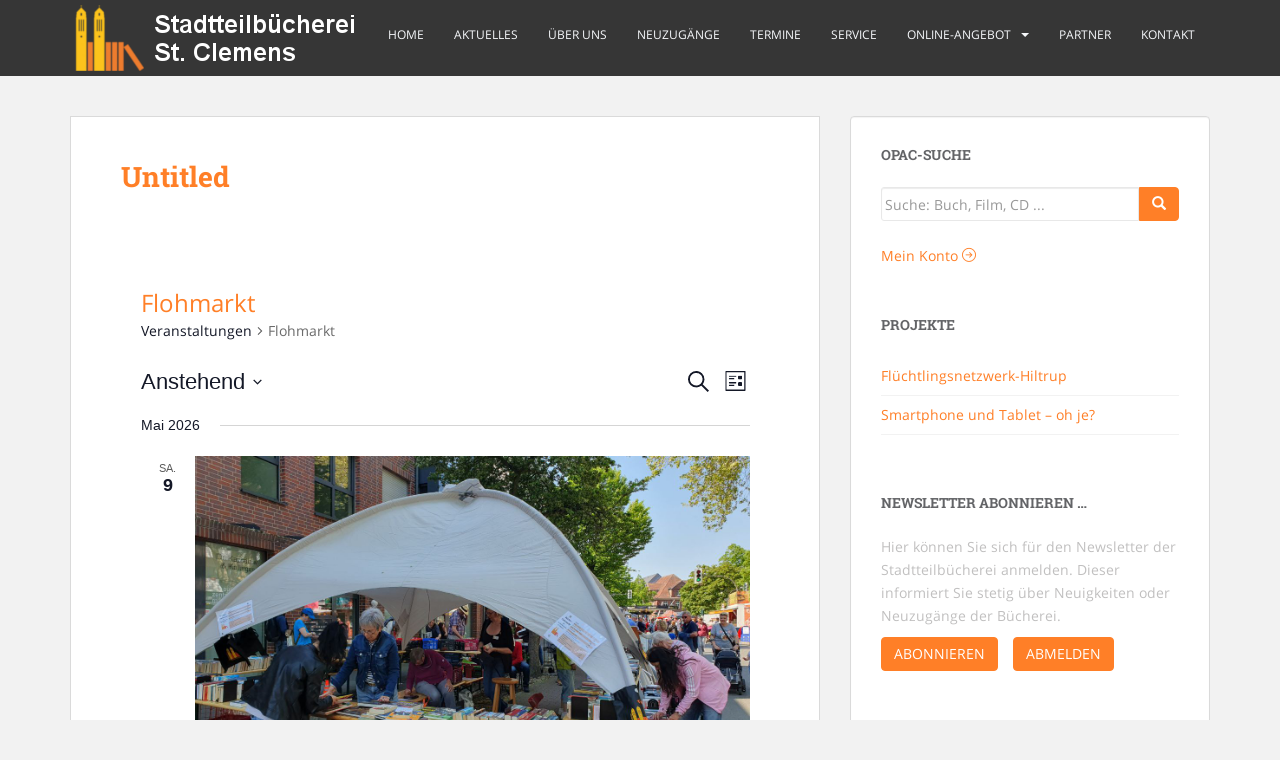

--- FILE ---
content_type: text/html; charset=UTF-8
request_url: https://www.stadtteilbuecherei-hiltrup.de/events/kategorie/flohmarkt/
body_size: 23929
content:
<!doctype html> <!--[if !IE]><html class="no-js non-ie" lang="de"> <![endif]--> <!--[if IE 7 ]><html class="no-js ie7" lang="de"> <![endif]--> <!--[if IE 8 ]><html class="no-js ie8" lang="de"> <![endif]--> <!--[if IE 9 ]><html class="no-js ie9" lang="de"> <![endif]--> <!--[if gt IE 9]><!--><html class="no-js" lang="de"> <!--<![endif]--><head><meta charset="UTF-8"><meta name="viewport" content="width=device-width, initial-scale=1"><meta name="theme-color" content=""><link rel="profile" href="http://gmpg.org/xfn/11"><title>Veranstaltungen aus Mai 9 &#8211; Mai 9 &#8250; Flohmarkt &#8250;  &#8211; Stadtteilbücherei St. Clemens</title><link rel='stylesheet' id='tribe-events-views-v2-bootstrap-datepicker-styles-css' href='https://www.stadtteilbuecherei-hiltrup.de/wp-content/plugins/the-events-calendar/vendor/bootstrap-datepicker/css/bootstrap-datepicker.standalone.min.css' type='text/css' media='all' /><link rel='stylesheet' id='tec-variables-skeleton-css' href='https://www.stadtteilbuecherei-hiltrup.de/wp-content/plugins/the-events-calendar/common/src/resources/css/variables-skeleton.min.css' type='text/css' media='all' /><link rel='stylesheet' id='tribe-common-skeleton-style-css' href='https://www.stadtteilbuecherei-hiltrup.de/wp-content/plugins/the-events-calendar/common/src/resources/css/common-skeleton.min.css' type='text/css' media='all' /><link rel='stylesheet' id='tribe-tooltipster-css-css' href='https://www.stadtteilbuecherei-hiltrup.de/wp-content/plugins/the-events-calendar/common/vendor/tooltipster/tooltipster.bundle.min.css' type='text/css' media='all' /><link rel='stylesheet' id='tribe-events-views-v2-skeleton-css' href='https://www.stadtteilbuecherei-hiltrup.de/wp-content/plugins/the-events-calendar/src/resources/css/views-skeleton.min.css' type='text/css' media='all' /><link rel='stylesheet' id='tec-variables-full-css' href='https://www.stadtteilbuecherei-hiltrup.de/wp-content/plugins/the-events-calendar/common/src/resources/css/variables-full.min.css' type='text/css' media='all' /><link rel='stylesheet' id='tribe-common-full-style-css' href='https://www.stadtteilbuecherei-hiltrup.de/wp-content/plugins/the-events-calendar/common/src/resources/css/common-full.min.css' type='text/css' media='all' /><link rel='stylesheet' id='tribe-events-views-v2-full-css' href='https://www.stadtteilbuecherei-hiltrup.de/wp-content/plugins/the-events-calendar/src/resources/css/views-full.min.css' type='text/css' media='all' /><link rel='stylesheet' id='tribe-events-views-v2-print-css' href='https://www.stadtteilbuecherei-hiltrup.de/wp-content/plugins/the-events-calendar/src/resources/css/views-print.min.css' type='text/css' media='print' /><meta name='robots' content='max-image-preview:large' /><link rel="alternate" type="application/rss+xml" title="Stadtteilbücherei St. Clemens &raquo; Feed" href="https://www.stadtteilbuecherei-hiltrup.de/feed/" /><link rel="alternate" type="application/rss+xml" title="Stadtteilbücherei St. Clemens &raquo; Kommentar-Feed" href="https://www.stadtteilbuecherei-hiltrup.de/comments/feed/" /><link rel="alternate" type="text/calendar" title="Stadtteilbücherei St. Clemens &raquo; iCal Feed" href="https://www.stadtteilbuecherei-hiltrup.de/events/?ical=1" /><link rel="alternate" type="application/rss+xml" title="Stadtteilbücherei St. Clemens &raquo; Veranstaltungen-Feed" href="https://www.stadtteilbuecherei-hiltrup.de/events/feed/" /> <script defer src="[data-uri]"></script> <link rel='stylesheet' id='dashicons-css' href='https://www.stadtteilbuecherei-hiltrup.de/wp-includes/css/dashicons.min.css' type='text/css' media='all' /><link rel='stylesheet' id='event-tickets-tickets-css-css' href='https://www.stadtteilbuecherei-hiltrup.de/wp-content/plugins/event-tickets/src/resources/css/tickets-v1.min.css' type='text/css' media='all' /><link rel='stylesheet' id='event-tickets-tickets-rsvp-css-css' href='https://www.stadtteilbuecherei-hiltrup.de/wp-content/plugins/event-tickets/src/resources/css/rsvp-v1.min.css' type='text/css' media='all' /><style id='wp-emoji-styles-inline-css' type='text/css'>img.wp-smiley, img.emoji {
		display: inline !important;
		border: none !important;
		box-shadow: none !important;
		height: 1em !important;
		width: 1em !important;
		margin: 0 0.07em !important;
		vertical-align: -0.1em !important;
		background: none !important;
		padding: 0 !important;
	}</style><link rel='stylesheet' id='wp-block-library-css' href='https://www.stadtteilbuecherei-hiltrup.de/wp-includes/css/dist/block-library/style.min.css' type='text/css' media='all' /><link rel='stylesheet' id='mailster-form-style-css' href='https://www.stadtteilbuecherei-hiltrup.de/wp-content/cache/autoptimize/css/autoptimize_single_e92ce6fa11f8608e2686c26e531545e5.css' type='text/css' media='all' /><style id='classic-theme-styles-inline-css' type='text/css'>/*! This file is auto-generated */
.wp-block-button__link{color:#fff;background-color:#32373c;border-radius:9999px;box-shadow:none;text-decoration:none;padding:calc(.667em + 2px) calc(1.333em + 2px);font-size:1.125em}.wp-block-file__button{background:#32373c;color:#fff;text-decoration:none}</style><style id='global-styles-inline-css' type='text/css'>body{--wp--preset--color--black: #000000;--wp--preset--color--cyan-bluish-gray: #abb8c3;--wp--preset--color--white: #ffffff;--wp--preset--color--pale-pink: #f78da7;--wp--preset--color--vivid-red: #cf2e2e;--wp--preset--color--luminous-vivid-orange: #ff6900;--wp--preset--color--luminous-vivid-amber: #fcb900;--wp--preset--color--light-green-cyan: #7bdcb5;--wp--preset--color--vivid-green-cyan: #00d084;--wp--preset--color--pale-cyan-blue: #8ed1fc;--wp--preset--color--vivid-cyan-blue: #0693e3;--wp--preset--color--vivid-purple: #9b51e0;--wp--preset--gradient--vivid-cyan-blue-to-vivid-purple: linear-gradient(135deg,rgba(6,147,227,1) 0%,rgb(155,81,224) 100%);--wp--preset--gradient--light-green-cyan-to-vivid-green-cyan: linear-gradient(135deg,rgb(122,220,180) 0%,rgb(0,208,130) 100%);--wp--preset--gradient--luminous-vivid-amber-to-luminous-vivid-orange: linear-gradient(135deg,rgba(252,185,0,1) 0%,rgba(255,105,0,1) 100%);--wp--preset--gradient--luminous-vivid-orange-to-vivid-red: linear-gradient(135deg,rgba(255,105,0,1) 0%,rgb(207,46,46) 100%);--wp--preset--gradient--very-light-gray-to-cyan-bluish-gray: linear-gradient(135deg,rgb(238,238,238) 0%,rgb(169,184,195) 100%);--wp--preset--gradient--cool-to-warm-spectrum: linear-gradient(135deg,rgb(74,234,220) 0%,rgb(151,120,209) 20%,rgb(207,42,186) 40%,rgb(238,44,130) 60%,rgb(251,105,98) 80%,rgb(254,248,76) 100%);--wp--preset--gradient--blush-light-purple: linear-gradient(135deg,rgb(255,206,236) 0%,rgb(152,150,240) 100%);--wp--preset--gradient--blush-bordeaux: linear-gradient(135deg,rgb(254,205,165) 0%,rgb(254,45,45) 50%,rgb(107,0,62) 100%);--wp--preset--gradient--luminous-dusk: linear-gradient(135deg,rgb(255,203,112) 0%,rgb(199,81,192) 50%,rgb(65,88,208) 100%);--wp--preset--gradient--pale-ocean: linear-gradient(135deg,rgb(255,245,203) 0%,rgb(182,227,212) 50%,rgb(51,167,181) 100%);--wp--preset--gradient--electric-grass: linear-gradient(135deg,rgb(202,248,128) 0%,rgb(113,206,126) 100%);--wp--preset--gradient--midnight: linear-gradient(135deg,rgb(2,3,129) 0%,rgb(40,116,252) 100%);--wp--preset--font-size--small: 13px;--wp--preset--font-size--medium: 20px;--wp--preset--font-size--large: 36px;--wp--preset--font-size--x-large: 42px;--wp--preset--spacing--20: 0.44rem;--wp--preset--spacing--30: 0.67rem;--wp--preset--spacing--40: 1rem;--wp--preset--spacing--50: 1.5rem;--wp--preset--spacing--60: 2.25rem;--wp--preset--spacing--70: 3.38rem;--wp--preset--spacing--80: 5.06rem;--wp--preset--shadow--natural: 6px 6px 9px rgba(0, 0, 0, 0.2);--wp--preset--shadow--deep: 12px 12px 50px rgba(0, 0, 0, 0.4);--wp--preset--shadow--sharp: 6px 6px 0px rgba(0, 0, 0, 0.2);--wp--preset--shadow--outlined: 6px 6px 0px -3px rgba(255, 255, 255, 1), 6px 6px rgba(0, 0, 0, 1);--wp--preset--shadow--crisp: 6px 6px 0px rgba(0, 0, 0, 1);}:where(.is-layout-flex){gap: 0.5em;}:where(.is-layout-grid){gap: 0.5em;}body .is-layout-flow > .alignleft{float: left;margin-inline-start: 0;margin-inline-end: 2em;}body .is-layout-flow > .alignright{float: right;margin-inline-start: 2em;margin-inline-end: 0;}body .is-layout-flow > .aligncenter{margin-left: auto !important;margin-right: auto !important;}body .is-layout-constrained > .alignleft{float: left;margin-inline-start: 0;margin-inline-end: 2em;}body .is-layout-constrained > .alignright{float: right;margin-inline-start: 2em;margin-inline-end: 0;}body .is-layout-constrained > .aligncenter{margin-left: auto !important;margin-right: auto !important;}body .is-layout-constrained > :where(:not(.alignleft):not(.alignright):not(.alignfull)){max-width: var(--wp--style--global--content-size);margin-left: auto !important;margin-right: auto !important;}body .is-layout-constrained > .alignwide{max-width: var(--wp--style--global--wide-size);}body .is-layout-flex{display: flex;}body .is-layout-flex{flex-wrap: wrap;align-items: center;}body .is-layout-flex > *{margin: 0;}body .is-layout-grid{display: grid;}body .is-layout-grid > *{margin: 0;}:where(.wp-block-columns.is-layout-flex){gap: 2em;}:where(.wp-block-columns.is-layout-grid){gap: 2em;}:where(.wp-block-post-template.is-layout-flex){gap: 1.25em;}:where(.wp-block-post-template.is-layout-grid){gap: 1.25em;}.has-black-color{color: var(--wp--preset--color--black) !important;}.has-cyan-bluish-gray-color{color: var(--wp--preset--color--cyan-bluish-gray) !important;}.has-white-color{color: var(--wp--preset--color--white) !important;}.has-pale-pink-color{color: var(--wp--preset--color--pale-pink) !important;}.has-vivid-red-color{color: var(--wp--preset--color--vivid-red) !important;}.has-luminous-vivid-orange-color{color: var(--wp--preset--color--luminous-vivid-orange) !important;}.has-luminous-vivid-amber-color{color: var(--wp--preset--color--luminous-vivid-amber) !important;}.has-light-green-cyan-color{color: var(--wp--preset--color--light-green-cyan) !important;}.has-vivid-green-cyan-color{color: var(--wp--preset--color--vivid-green-cyan) !important;}.has-pale-cyan-blue-color{color: var(--wp--preset--color--pale-cyan-blue) !important;}.has-vivid-cyan-blue-color{color: var(--wp--preset--color--vivid-cyan-blue) !important;}.has-vivid-purple-color{color: var(--wp--preset--color--vivid-purple) !important;}.has-black-background-color{background-color: var(--wp--preset--color--black) !important;}.has-cyan-bluish-gray-background-color{background-color: var(--wp--preset--color--cyan-bluish-gray) !important;}.has-white-background-color{background-color: var(--wp--preset--color--white) !important;}.has-pale-pink-background-color{background-color: var(--wp--preset--color--pale-pink) !important;}.has-vivid-red-background-color{background-color: var(--wp--preset--color--vivid-red) !important;}.has-luminous-vivid-orange-background-color{background-color: var(--wp--preset--color--luminous-vivid-orange) !important;}.has-luminous-vivid-amber-background-color{background-color: var(--wp--preset--color--luminous-vivid-amber) !important;}.has-light-green-cyan-background-color{background-color: var(--wp--preset--color--light-green-cyan) !important;}.has-vivid-green-cyan-background-color{background-color: var(--wp--preset--color--vivid-green-cyan) !important;}.has-pale-cyan-blue-background-color{background-color: var(--wp--preset--color--pale-cyan-blue) !important;}.has-vivid-cyan-blue-background-color{background-color: var(--wp--preset--color--vivid-cyan-blue) !important;}.has-vivid-purple-background-color{background-color: var(--wp--preset--color--vivid-purple) !important;}.has-black-border-color{border-color: var(--wp--preset--color--black) !important;}.has-cyan-bluish-gray-border-color{border-color: var(--wp--preset--color--cyan-bluish-gray) !important;}.has-white-border-color{border-color: var(--wp--preset--color--white) !important;}.has-pale-pink-border-color{border-color: var(--wp--preset--color--pale-pink) !important;}.has-vivid-red-border-color{border-color: var(--wp--preset--color--vivid-red) !important;}.has-luminous-vivid-orange-border-color{border-color: var(--wp--preset--color--luminous-vivid-orange) !important;}.has-luminous-vivid-amber-border-color{border-color: var(--wp--preset--color--luminous-vivid-amber) !important;}.has-light-green-cyan-border-color{border-color: var(--wp--preset--color--light-green-cyan) !important;}.has-vivid-green-cyan-border-color{border-color: var(--wp--preset--color--vivid-green-cyan) !important;}.has-pale-cyan-blue-border-color{border-color: var(--wp--preset--color--pale-cyan-blue) !important;}.has-vivid-cyan-blue-border-color{border-color: var(--wp--preset--color--vivid-cyan-blue) !important;}.has-vivid-purple-border-color{border-color: var(--wp--preset--color--vivid-purple) !important;}.has-vivid-cyan-blue-to-vivid-purple-gradient-background{background: var(--wp--preset--gradient--vivid-cyan-blue-to-vivid-purple) !important;}.has-light-green-cyan-to-vivid-green-cyan-gradient-background{background: var(--wp--preset--gradient--light-green-cyan-to-vivid-green-cyan) !important;}.has-luminous-vivid-amber-to-luminous-vivid-orange-gradient-background{background: var(--wp--preset--gradient--luminous-vivid-amber-to-luminous-vivid-orange) !important;}.has-luminous-vivid-orange-to-vivid-red-gradient-background{background: var(--wp--preset--gradient--luminous-vivid-orange-to-vivid-red) !important;}.has-very-light-gray-to-cyan-bluish-gray-gradient-background{background: var(--wp--preset--gradient--very-light-gray-to-cyan-bluish-gray) !important;}.has-cool-to-warm-spectrum-gradient-background{background: var(--wp--preset--gradient--cool-to-warm-spectrum) !important;}.has-blush-light-purple-gradient-background{background: var(--wp--preset--gradient--blush-light-purple) !important;}.has-blush-bordeaux-gradient-background{background: var(--wp--preset--gradient--blush-bordeaux) !important;}.has-luminous-dusk-gradient-background{background: var(--wp--preset--gradient--luminous-dusk) !important;}.has-pale-ocean-gradient-background{background: var(--wp--preset--gradient--pale-ocean) !important;}.has-electric-grass-gradient-background{background: var(--wp--preset--gradient--electric-grass) !important;}.has-midnight-gradient-background{background: var(--wp--preset--gradient--midnight) !important;}.has-small-font-size{font-size: var(--wp--preset--font-size--small) !important;}.has-medium-font-size{font-size: var(--wp--preset--font-size--medium) !important;}.has-large-font-size{font-size: var(--wp--preset--font-size--large) !important;}.has-x-large-font-size{font-size: var(--wp--preset--font-size--x-large) !important;}
.wp-block-navigation a:where(:not(.wp-element-button)){color: inherit;}
:where(.wp-block-post-template.is-layout-flex){gap: 1.25em;}:where(.wp-block-post-template.is-layout-grid){gap: 1.25em;}
:where(.wp-block-columns.is-layout-flex){gap: 2em;}:where(.wp-block-columns.is-layout-grid){gap: 2em;}
.wp-block-pullquote{font-size: 1.5em;line-height: 1.6;}</style><link rel='stylesheet' id='contact-form-7-css' href='https://www.stadtteilbuecherei-hiltrup.de/wp-content/cache/autoptimize/css/autoptimize_single_3fd2afa98866679439097f4ab102fe0a.css' type='text/css' media='all' /><link rel='stylesheet' id='mks_shortcodes_fntawsm_css-css' href='https://www.stadtteilbuecherei-hiltrup.de/wp-content/plugins/meks-flexible-shortcodes/css/font-awesome/css/font-awesome.min.css' type='text/css' media='screen' /><link rel='stylesheet' id='mks_shortcodes_simple_line_icons-css' href='https://www.stadtteilbuecherei-hiltrup.de/wp-content/cache/autoptimize/css/autoptimize_single_fa8ce130c58975076654e09eb49a8002.css' type='text/css' media='screen' /><link rel='stylesheet' id='mks_shortcodes_css-css' href='https://www.stadtteilbuecherei-hiltrup.de/wp-content/cache/autoptimize/css/autoptimize_single_82d5ad2853fa3cd5adb9c065e88bbb1b.css' type='text/css' media='screen' /><link rel='stylesheet' id='cw-site-announcements-css' href='https://www.stadtteilbuecherei-hiltrup.de/wp-content/cache/autoptimize/css/autoptimize_single_b614f7ae628f1d5c5bdd7a17c8d7997b.css' type='text/css' media='all' /><link rel='stylesheet' id='cw-site-announcementsanimate-css' href='https://www.stadtteilbuecherei-hiltrup.de/wp-content/cache/autoptimize/css/autoptimize_single_57db4a2811f951ff841fb4f77220d95b.css' type='text/css' media='all' /><link rel='stylesheet' id='wpmt-css-frontend-css' href='https://www.stadtteilbuecherei-hiltrup.de/wp-content/cache/autoptimize/css/autoptimize_single_942d81868deda368bca2f60cea03e318.css' type='text/css' media='all' /><link rel='stylesheet' id='sparkling-bootstrap-css' href='https://www.stadtteilbuecherei-hiltrup.de/wp-content/themes/sparkling/assets/css/bootstrap.min.css' type='text/css' media='all' /><link rel='stylesheet' id='sparkling-icons-css' href='https://www.stadtteilbuecherei-hiltrup.de/wp-content/themes/sparkling/assets/css/fontawesome-all.min.css' type='text/css' media='all' /><link rel='stylesheet' id='sparkling-fonts-css' href='https://www.stadtteilbuecherei-hiltrup.de/wp-content/cache/autoptimize/css/autoptimize_single_33913cd8e2628e685eaf2cea50572dcb.css' type='text/css' media='all' /><link rel='stylesheet' id='sparkling-style-css' href='https://www.stadtteilbuecherei-hiltrup.de/wp-content/cache/autoptimize/css/autoptimize_single_e9a232c7a9859004317be068b8079d2f.css' type='text/css' media='all' /><link rel='stylesheet' id='borlabs-cookie-custom-css' href='https://www.stadtteilbuecherei-hiltrup.de/wp-content/cache/autoptimize/css/autoptimize_single_821e5a45fd2079e0d596c959a8ad1dd7.css' type='text/css' media='all' /> <script type="text/javascript" src="https://www.stadtteilbuecherei-hiltrup.de/wp-includes/js/jquery/jquery.min.js" id="jquery-core-js"></script> <script defer type="text/javascript" src="https://www.stadtteilbuecherei-hiltrup.de/wp-includes/js/jquery/jquery-migrate.min.js" id="jquery-migrate-js"></script> <script defer type="text/javascript" src="https://www.stadtteilbuecherei-hiltrup.de/wp-content/plugins/the-events-calendar/common/src/resources/js/tribe-common.min.js" id="tribe-common-js"></script> <script defer type="text/javascript" src="https://www.stadtteilbuecherei-hiltrup.de/wp-content/plugins/the-events-calendar/src/resources/js/views/breakpoints.min.js" id="tribe-events-views-v2-breakpoints-js"></script> <script defer type="text/javascript" src="https://www.stadtteilbuecherei-hiltrup.de/wp-content/cache/autoptimize/js/autoptimize_single_6e9eb1f53afb135aedaf90739c867738.js" id="cw-site-announcementsjs-cookie-js"></script> <script defer type="text/javascript" src="https://www.stadtteilbuecherei-hiltrup.de/wp-content/cache/autoptimize/js/autoptimize_single_cb9f9a4c4919f96d75f16e5c6a021b83.js" id="wpmt-js-frontend-js"></script> <script defer type="text/javascript" src="https://www.stadtteilbuecherei-hiltrup.de/wp-content/themes/sparkling/assets/js/vendor/bootstrap.min.js" id="sparkling-bootstrapjs-js"></script> <script defer type="text/javascript" src="https://www.stadtteilbuecherei-hiltrup.de/wp-content/cache/autoptimize/js/autoptimize_single_90724b2ee937f94c75feb69b19554f81.js" id="sparkling-functions-js"></script> <script defer data-no-optimize="1" data-no-minify="1" data-cfasync="false" type="text/javascript" src="https://www.stadtteilbuecherei-hiltrup.de/wp-content/cache/autoptimize/js/autoptimize_single_1dc2024600625209023634e8e3b678e8.js" id="borlabs-cookie-config-js"></script> <script data-no-optimize="1" data-no-minify="1" data-cfasync="false" type="module" src="https://www.stadtteilbuecherei-hiltrup.de/wp-content/plugins/borlabs-cookie/assets/javascript/borlabs-cookie.min.js" id="borlabs-cookie-core-js"></script> <link rel="https://api.w.org/" href="https://www.stadtteilbuecherei-hiltrup.de/wp-json/" /><link rel="alternate" type="application/json" href="https://www.stadtteilbuecherei-hiltrup.de/wp-json/wp/v2/tribe_events_cat/193" /><link rel="EditURI" type="application/rsd+xml" title="RSD" href="https://www.stadtteilbuecherei-hiltrup.de/xmlrpc.php?rsd" /><meta name="generator" content="WordPress 6.4.7" /><meta name="et-api-version" content="v1"><meta name="et-api-origin" content="https://www.stadtteilbuecherei-hiltrup.de"><link rel="https://theeventscalendar.com/" href="https://www.stadtteilbuecherei-hiltrup.de/wp-json/tribe/tickets/v1/" /><meta name="tec-api-version" content="v1"><meta name="tec-api-origin" content="https://www.stadtteilbuecherei-hiltrup.de"><link rel="alternate" href="https://www.stadtteilbuecherei-hiltrup.de/wp-json/tribe/events/v1/events/?categories=flohmarkt" /><style type="text/css">a, #infinite-handle span, #secondary .widget .post-content a, .entry-meta a {color:#ff7f27}a:hover, a:focus, a:active, #secondary .widget .post-content a:hover, #secondary .widget .post-content a:focus, .woocommerce nav.woocommerce-pagination ul li a:focus, .woocommerce nav.woocommerce-pagination ul li a:hover, .woocommerce nav.woocommerce-pagination ul li span.current, #secondary .widget a:hover, #secondary .widget a:focus {color: #ff7f27;}.btn-default, .label-default, .flex-caption h2, .btn.btn-default.read-more,button,
              .navigation .wp-pagenavi-pagination span.current,.navigation .wp-pagenavi-pagination a:hover,
              .woocommerce a.button, .woocommerce button.button,
              .woocommerce input.button, .woocommerce #respond input#submit.alt,
              .woocommerce a.button, .woocommerce button.button,
              .woocommerce a.button.alt, .woocommerce button.button.alt, .woocommerce input.button.alt { background-color: #ff7f27; border-color: #ff7f27;}.site-main [class*="navigation"] a, .more-link, .pagination>li>a, .pagination>li>span, .cfa-button { color: #ff7f27}.cfa-button {border-color: #ff7f27;}.btn-default:hover, .btn-default:focus,.label-default[href]:hover, .label-default[href]:focus, .tagcloud a:hover, .tagcloud a:focus, button, .main-content [class*="navigation"] a:hover, .main-content [class*="navigation"] a:focus, #infinite-handle span:hover, #infinite-handle span:focus-within, .btn.btn-default.read-more:hover, .btn.btn-default.read-more:focus, .btn-default:hover, .btn-default:focus, .scroll-to-top:hover, .scroll-to-top:focus, .btn-default:active, .btn-default.active, .site-main [class*="navigation"] a:hover, .site-main [class*="navigation"] a:focus, .more-link:hover, .more-link:focus, #image-navigation .nav-previous a:hover, #image-navigation .nav-previous a:focus, #image-navigation .nav-next a:hover, #image-navigation .nav-next a:focus, .cfa-button:hover, .cfa-button:focus, .woocommerce a.button:hover, .woocommerce a.button:focus, .woocommerce button.button:hover, .woocommerce button.button:focus, .woocommerce input.button:hover, .woocommerce input.button:focus, .woocommerce #respond input#submit.alt:hover, .woocommerce #respond input#submit.alt:focus, .woocommerce a.button:hover, .woocommerce a.button:focus, .woocommerce button.button:hover, .woocommerce button.button:focus, .woocommerce input.button:hover, .woocommerce input.button:focus, .woocommerce a.button.alt:hover, .woocommerce a.button.alt:focus, .woocommerce button.button.alt:hover, .woocommerce button.button.alt:focus, .woocommerce input.button.alt:hover, .woocommerce input.button.alt:focus, a:hover .flex-caption h2 { background-color: #333333; border-color: #333333; }.pagination>li>a:focus, .pagination>li>a:hover, .pagination>li>span:focus-within, .pagination>li>span:hover {color: #333333;}.cfa { background-color: #ff7f27; } .cfa-button:hover a {color: #ff7f27;}.cfa-text { color: #ffffff;}.cfa-button {border-color: #333333; color: #333333;}h1, h2, h3, h4, h5, h6, .h1, .h2, .h3, .h4, .h5, .h6, .entry-title, .entry-title a {color: #ff7f27;}.navbar-default .navbar-nav > li:hover > a, .navbar-default .navbar-nav > li:focus-within > a, .navbar-nav > li:hover > .caret, .navbar-nav > li:focus-within > .caret, .navbar-default .navbar-nav.sparkling-mobile-menu > li.open > a, .navbar-default .navbar-nav.sparkling-mobile-menu > li.open > .caret, .navbar-default .navbar-nav > li:hover, .navbar-default .navbar-nav > li:focus-within, .navbar-default .navbar-nav > .active > a, .navbar-default .navbar-nav > .active > .caret, .navbar-default .navbar-nav > .active > a:hover, .navbar-default .navbar-nav > .active > a:focus, .navbar-default .navbar-nav > li > a:hover, .navbar-default .navbar-nav > li > a:focus, .navbar-default .navbar-nav > .open > a, .navbar-default .navbar-nav > .open > a:hover, .navbar-default .navbar-nav > .open > a:focus {color: #ff7f27;}@media (max-width: 767px){ .navbar-default .navbar-nav > li.open > a, .navbar-default .navbar-nav > li.open > .caret { color: #ff7f27 !important; } }.navbar-default .navbar-nav .dropdown-menu > li:hover, .navbar-default .navbar-nav .dropdown-menu > li:focus-within, .dropdown-menu > .active {background-color: #ff7f27;}@media (max-width: 767px) {.navbar-default .navbar-nav .dropdown-menu > li:hover, .navbar-default .navbar-nav .dropdown-menu > li:focus, .dropdown-menu > .active {background: transparent;} }body, .entry-content {color:}</style><style type="text/css">.navbar > .container .navbar-brand {
                color: #dadada;
            }</style><link rel="icon" href="https://www.stadtteilbuecherei-hiltrup.de/wp-content/uploads/2016/09/cropped-Stadtteilbuecherei-Hiltrup-Logo-32x32.png" sizes="32x32" /><link rel="icon" href="https://www.stadtteilbuecherei-hiltrup.de/wp-content/uploads/2016/09/cropped-Stadtteilbuecherei-Hiltrup-Logo-192x192.png" sizes="192x192" /><link rel="apple-touch-icon" href="https://www.stadtteilbuecherei-hiltrup.de/wp-content/uploads/2016/09/cropped-Stadtteilbuecherei-Hiltrup-Logo-180x180.png" /><meta name="msapplication-TileImage" content="https://www.stadtteilbuecherei-hiltrup.de/wp-content/uploads/2016/09/cropped-Stadtteilbuecherei-Hiltrup-Logo-270x270.png" /><style type="text/css" id="wp-custom-css">.widget a { color: #ff7f27 !important; } .entry-title a:hover {color: #ff7f27 !important; }

.grecaptcha-badge { visibility: hidden; }</style></head><body class="archive post-type-archive post-type-archive-tribe_events tribe-no-js page-template-sparkling tribe-filter-live group-blog tribe-theme-sparkling"> <a class="sr-only sr-only-focusable" href="#content">Skip to main content</a><div id="page" class="hfeed site"><header id="masthead" class="site-header" role="banner"><nav class="navbar navbar-default
 navbar-fixed-top" role="navigation"><div class="container"><div class="row"><div class="site-navigation-inner col-sm-12"><div class="navbar-header"><div id="logo"> <a href="https://www.stadtteilbuecherei-hiltrup.de/"><img src="https://www.stadtteilbuecherei-hiltrup.de/wp-content/uploads/2016/10/header5.png"  height="76" width="300" alt="Stadtteilbücherei St. Clemens"/></a></div> <button type="button" class="btn navbar-toggle" data-toggle="collapse" data-target=".navbar-ex1-collapse"> <span class="sr-only">Toggle navigation</span> <span class="icon-bar"></span> <span class="icon-bar"></span> <span class="icon-bar"></span> </button></div><div class="collapse navbar-collapse navbar-ex1-collapse"><ul id="menu-hauptmenue" class="nav navbar-nav"><li id="menu-item-29" class="menu-item menu-item-type-custom menu-item-object-custom menu-item-29"><a href="/">Home</a></li><li id="menu-item-52" class="menu-item menu-item-type-taxonomy menu-item-object-category menu-item-52"><a href="https://www.stadtteilbuecherei-hiltrup.de/category/aktuelles/">Aktuelles</a></li><li id="menu-item-24" class="menu-item menu-item-type-post_type menu-item-object-page menu-item-24"><a href="https://www.stadtteilbuecherei-hiltrup.de/ueber-uns/">Über uns</a></li><li id="menu-item-44" class="menu-item menu-item-type-taxonomy menu-item-object-category menu-item-44"><a href="https://www.stadtteilbuecherei-hiltrup.de/category/neuzugaenge/">Neuzugänge</a></li><li id="menu-item-55" class="menu-item menu-item-type-custom menu-item-object-custom menu-item-55"><a href="/events/">Termine</a></li><li id="menu-item-23" class="menu-item menu-item-type-post_type menu-item-object-page menu-item-23"><a href="https://www.stadtteilbuecherei-hiltrup.de/service/">Service</a></li><li id="menu-item-103" class="menu-item menu-item-type-post_type menu-item-object-page menu-item-has-children menu-item-103 dropdown"><a href="https://www.stadtteilbuecherei-hiltrup.de/online-angebot/">Online-Angebot</a><span class="caret sparkling-dropdown"></span><ul role="menu" class=" dropdown-menu"><li id="menu-item-104" class="menu-item menu-item-type-custom menu-item-object-custom menu-item-104"><a href="http://www.muensterload.de/">muensterload.de</a></li><li id="menu-item-105" class="menu-item menu-item-type-custom menu-item-object-custom menu-item-105"><a href="https://opacportal.bistum-muenster.de/hiltrup/">OPAC</a></li><li id="menu-item-4014" class="menu-item menu-item-type-post_type menu-item-object-page menu-item-4014"><a href="https://www.stadtteilbuecherei-hiltrup.de/formular-center/">Formular-Center</a></li></ul></li><li id="menu-item-22" class="menu-item menu-item-type-post_type menu-item-object-page menu-item-22"><a href="https://www.stadtteilbuecherei-hiltrup.de/partner/">Partner</a></li><li id="menu-item-356" class="menu-item menu-item-type-custom menu-item-object-custom menu-item-356"><a href="#contact-link">Kontakt</a></li></ul></div></div></div></div></nav></header><div id="content" class="site-content"><div class="top-section"></div><div class="container main-content-area"><div class="row side-pull-left"><div class="main-content-inner col-sm-12 col-md-8"><div id="primary" class="content-area"><main id="main" class="site-main" role="main"><div class="post-inner-content"><article id="post-0" class="post-0 page type-page status-publish hentry"><header class="entry-header page-header"><h1 class="entry-title">Untitled</h1></header><div class="entry-content"><div
 class="tribe-common tribe-events tribe-events-view tribe-events-view--list" 	data-js="tribe-events-view"
 data-view-rest-url="https://www.stadtteilbuecherei-hiltrup.de/wp-json/tribe/views/v2/html"
 data-view-rest-method="POST"
 data-view-manage-url="1"
 data-view-breakpoint-pointer="9fc66575-8391-410c-91b5-b90a52b98a53"
 ><div class="tribe-common-l-container tribe-events-l-container"><div
 class="tribe-events-view-loader tribe-common-a11y-hidden"
 role="alert"
 aria-live="polite"
> <span class="tribe-events-view-loader__text tribe-common-a11y-visual-hide"> Ansicht laden. </span><div class="tribe-events-view-loader__dots tribe-common-c-loader"> <svg  class="tribe-common-c-svgicon tribe-common-c-svgicon--dot tribe-common-c-loader__dot tribe-common-c-loader__dot--first"  viewBox="0 0 15 15" xmlns="http://www.w3.org/2000/svg"><circle cx="7.5" cy="7.5" r="7.5"/></svg> <svg  class="tribe-common-c-svgicon tribe-common-c-svgicon--dot tribe-common-c-loader__dot tribe-common-c-loader__dot--second"  viewBox="0 0 15 15" xmlns="http://www.w3.org/2000/svg"><circle cx="7.5" cy="7.5" r="7.5"/></svg> <svg  class="tribe-common-c-svgicon tribe-common-c-svgicon--dot tribe-common-c-loader__dot tribe-common-c-loader__dot--third"  viewBox="0 0 15 15" xmlns="http://www.w3.org/2000/svg"><circle cx="7.5" cy="7.5" r="7.5"/></svg></div></div> <script type="application/ld+json">[{"@context":"http://schema.org","@type":"Event","name":"Hiltruper Fr\u00fchlingsfest 2026","description":"&lt;p&gt;Auch in diesem Jahr sind wir wieder mit einem Stand dabei! Ob alte B\u00fccher, Spiele, DVD\u00b4s oder H\u00f6rspiele zum kleinen Preis, Gratisgutscheine f\u00fcr Leseausweise, bei uns ist was los. Wir planen auch eine Lesung f\u00fcr die kleinen Besuchenden mit Clemens dem Lesedrachen. \u00a0\u00a0 Wir freuen uns auf Ihren Besuch!&lt;/p&gt;\\n","image":"https://www.stadtteilbuecherei-hiltrup.de/wp-content/uploads/2024/01/Fruehlingsfest-Foto-2023.jpg","url":"https://www.stadtteilbuecherei-hiltrup.de/event/hiltruper-fruehlingsfest-2026/","eventAttendanceMode":"https://schema.org/OfflineEventAttendanceMode","eventStatus":"https://schema.org/EventScheduled","startDate":"2026-05-09T00:00:00+02:00","endDate":"2026-05-10T23:59:59+02:00","location":{"@type":"Place","name":"Marktallee Hiltrup","description":"","url":"","address":{"@type":"PostalAddress","addressLocality":"M\u00fcnster-Hiltrup","addressRegion":"Nordrhein-Westfalen","addressCountry":"Deutschland"},"telephone":"","sameAs":""},"organizer":{"@type":"Person","name":"Stadtteilb\u00fccherei M\u00fcnster-Hiltrup St. Clemens","description":"","url":"http://www.stadtteilbuecherei-hiltrup.de","telephone":"0250116253","email":"i&#110;&#102;&#111;&#64;&#115;&#116;ad&#116;&#116;eilbuech&#101;r&#101;i&#45;hi&#108;&#116;ru&#112;&#46;&#100;e","sameAs":"http://www.stadtteilbuecherei-hiltrup.de"},"performer":"Organization"}]</script> <script data-js="tribe-events-view-data" type="application/json">{"slug":"list","prev_url":"https:\/\/www.stadtteilbuecherei-hiltrup.de\/events\/kategorie\/flohmarkt\/liste\/?eventDisplay=past","next_url":"","view_class":"Tribe\\Events\\Views\\V2\\Views\\List_View","view_slug":"list","view_label":"Liste","title":"Veranstaltungen \u2013 Stadtteilb\u00fccherei St. Clemens","events":[6840],"url":"https:\/\/www.stadtteilbuecherei-hiltrup.de\/events\/kategorie\/flohmarkt\/liste\/","url_event_date":false,"bar":{"keyword":"","date":""},"today":"2026-02-03 00:00:00","now":"2026-02-03 13:14:33","rest_url":"https:\/\/www.stadtteilbuecherei-hiltrup.de\/wp-json\/tribe\/views\/v2\/html","rest_method":"POST","rest_nonce":"","should_manage_url":true,"today_url":"https:\/\/www.stadtteilbuecherei-hiltrup.de\/events\/kategorie\/flohmarkt\/liste\/","today_title":"Klicke, um das heutige Datum auszuw\u00e4hlen","today_label":"Heute","prev_label":"","next_label":"","date_formats":{"compact":"d\/m\/Y","month_and_year_compact":"m\/Y","month_and_year":"F Y","time_range_separator":" - ","date_time_separator":" @ "},"messages":[],"start_of_week":"1","header_title":"Flohmarkt","header_title_element":"h1","content_title":"","breadcrumbs":[{"link":"https:\/\/www.stadtteilbuecherei-hiltrup.de\/events\/","label":"Veranstaltungen"},{"link":"","label":"Flohmarkt"}],"before_events":"","after_events":"\n<!--\nThis calendar is powered by The Events Calendar.\nhttp:\/\/evnt.is\/18wn\n-->\n","display_events_bar":true,"disable_event_search":false,"live_refresh":true,"ical":{"display_link":true,"link":{"url":"https:\/\/www.stadtteilbuecherei-hiltrup.de\/events\/kategorie\/flohmarkt\/liste\/?ical=1","text":"Veranstaltungen als iCal exportieren","title":"Diese Funktion verwenden, um Kalenderdaten mit Google Kalender, Apple iCal und kompatiblen Apps zu teilen"}},"container_classes":["tribe-common","tribe-events","tribe-events-view","tribe-events-view--list"],"container_data":[],"is_past":false,"breakpoints":{"xsmall":500,"medium":768,"full":960},"breakpoint_pointer":"9fc66575-8391-410c-91b5-b90a52b98a53","is_initial_load":true,"public_views":{"list":{"view_class":"Tribe\\Events\\Views\\V2\\Views\\List_View","view_url":"https:\/\/www.stadtteilbuecherei-hiltrup.de\/events\/kategorie\/flohmarkt\/liste\/","view_label":"Liste"},"month":{"view_class":"Tribe\\Events\\Views\\V2\\Views\\Month_View","view_url":"https:\/\/www.stadtteilbuecherei-hiltrup.de\/events\/kategorie\/flohmarkt\/monat\/","view_label":"Monat"},"day":{"view_class":"Tribe\\Events\\Views\\V2\\Views\\Day_View","view_url":"https:\/\/www.stadtteilbuecherei-hiltrup.de\/events\/kategorie\/flohmarkt\/heute\/","view_label":"Tag"}},"show_latest_past":true,"show_now":true,"now_label":"Anstehend","now_label_mobile":"Anstehend","show_end":false,"selected_start_datetime":"2026-02-03","selected_start_date_mobile":"03\/02\/2026","selected_start_date_label":"Februar 3","selected_end_datetime":"2026-05-09","selected_end_date_mobile":"09\/05\/2026","selected_end_date_label":"Mai 9","datepicker_date":"03\/02\/2026","subscribe_links":{"gcal":{"label":"Google Kalender","single_label":"Zu Google Kalender hinzuf\u00fcgen","visible":true,"block_slug":"hasGoogleCalendar"},"ical":{"label":"iCalendar","single_label":"Zu iCalendar hinzuf\u00fcgen","visible":true,"block_slug":"hasiCal"},"outlook-365":{"label":"Outlook 365","single_label":"Outlook 365","visible":true,"block_slug":"hasOutlook365"},"outlook-live":{"label":"Outlook Live","single_label":"Outlook Live","visible":true,"block_slug":"hasOutlookLive"},"ics":{"label":".ics-Datei exportieren","single_label":".ics-Datei exportieren","visible":true,"block_slug":null},"outlook-ics":{"label":"Exportiere Outlook .ics Datei","single_label":"Exportiere Outlook .ics Datei","visible":true,"block_slug":null}},"_context":{"slug":"list"},"text":"Wird geladen\u00a0\u2026","classes":["tribe-common-c-loader__dot","tribe-common-c-loader__dot--third"]}</script> <header  class="tribe-events-header tribe-events-header--has-event-search" ><div class="tribe-events-header__title"><h1 class="tribe-events-header__title-text"> Flohmarkt</h1></div><div class="tribe-events-header__breadcrumbs tribe-events-c-breadcrumbs"><ol class="tribe-events-c-breadcrumbs__list"><li class="tribe-events-c-breadcrumbs__list-item"> <a
 href="https://www.stadtteilbuecherei-hiltrup.de/events/"
 class="tribe-events-c-breadcrumbs__list-item-link tribe-common-anchor"
 title=""
 data-js="tribe-events-view-link"
 > Veranstaltungen </a> <svg  class="tribe-common-c-svgicon tribe-common-c-svgicon--caret-right tribe-events-c-breadcrumbs__list-item-icon-svg"  xmlns="http://www.w3.org/2000/svg" viewBox="0 0 10 16" aria-hidden="true"><path d="M.3 1.6L1.8.1 9.7 8l-7.9 7.9-1.5-1.5L6.7 8 .3 1.6z"/></svg></li><li class="tribe-events-c-breadcrumbs__list-item"> <span class="tribe-events-c-breadcrumbs__list-item-text"> Flohmarkt </span> <svg  class="tribe-common-c-svgicon tribe-common-c-svgicon--caret-right tribe-events-c-breadcrumbs__list-item-icon-svg"  xmlns="http://www.w3.org/2000/svg" viewBox="0 0 10 16" aria-hidden="true"><path d="M.3 1.6L1.8.1 9.7 8l-7.9 7.9-1.5-1.5L6.7 8 .3 1.6z"/></svg></li></ol></div><div
 class="tribe-events-header__events-bar tribe-events-c-events-bar tribe-events-c-events-bar--border" 	data-js="tribe-events-events-bar"
><h2 class="tribe-common-a11y-visual-hide"> Veranstaltungen Suche und Ansichten, Navigation</h2> <button
 class="tribe-events-c-events-bar__search-button"
 aria-controls="tribe-events-search-container"
 aria-expanded="false"
 data-js="tribe-events-search-button"
> <svg  class="tribe-common-c-svgicon tribe-common-c-svgicon--search tribe-events-c-events-bar__search-button-icon-svg"  viewBox="0 0 16 16" xmlns="http://www.w3.org/2000/svg"  aria-hidden="true"><path fill-rule="evenodd" clip-rule="evenodd" d="M11.164 10.133L16 14.97 14.969 16l-4.836-4.836a6.225 6.225 0 01-3.875 1.352 6.24 6.24 0 01-4.427-1.832A6.272 6.272 0 010 6.258 6.24 6.24 0 011.831 1.83 6.272 6.272 0 016.258 0c1.67 0 3.235.658 4.426 1.831a6.272 6.272 0 011.832 4.427c0 1.422-.48 2.773-1.352 3.875zM6.258 1.458c-1.28 0-2.49.498-3.396 1.404-1.866 1.867-1.866 4.925 0 6.791a4.774 4.774 0 003.396 1.405c1.28 0 2.489-.498 3.395-1.405 1.867-1.866 1.867-4.924 0-6.79a4.774 4.774 0 00-3.395-1.405z"/></svg> <span class="tribe-events-c-events-bar__search-button-text tribe-common-a11y-visual-hide"> Suche </span> </button><div
 class="tribe-events-c-events-bar__search-container"
 id="tribe-events-search-container"
 data-js="tribe-events-search-container"
 ><div
 class="tribe-events-c-events-bar__search"
 id="tribe-events-events-bar-search"
 data-js="tribe-events-events-bar-search"
><form
 class="tribe-events-c-search tribe-events-c-events-bar__search-form"
 method="get"
 data-js="tribe-events-view-form"
 role="search"
 > <input type="hidden" name="tribe-events-views[url]" value="https://www.stadtteilbuecherei-hiltrup.de/events/kategorie/flohmarkt/liste/" /><div class="tribe-events-c-search__input-group"><div
 class="tribe-common-form-control-text tribe-events-c-search__input-control tribe-events-c-search__input-control--keyword"
 data-js="tribe-events-events-bar-input-control"
> <label class="tribe-common-form-control-text__label" for="tribe-events-events-bar-keyword"> Bitte Schlüsselwort eingeben. Suche nach Veranstaltungen Schlüsselwort. </label> <input
 class="tribe-common-form-control-text__input tribe-events-c-search__input"
 data-js="tribe-events-events-bar-input-control-input"
 type="text"
 id="tribe-events-events-bar-keyword"
 name="tribe-events-views[tribe-bar-search]"
 value=""
 placeholder="Suche nach Veranstaltungen"
 aria-label="Bitte Schlüsselwort eingeben. Suche nach Veranstaltungen Schlüsselwort."
 /> <svg  class="tribe-common-c-svgicon tribe-common-c-svgicon--search tribe-events-c-search__input-control-icon-svg"  viewBox="0 0 16 16" xmlns="http://www.w3.org/2000/svg"  aria-hidden="true"><path fill-rule="evenodd" clip-rule="evenodd" d="M11.164 10.133L16 14.97 14.969 16l-4.836-4.836a6.225 6.225 0 01-3.875 1.352 6.24 6.24 0 01-4.427-1.832A6.272 6.272 0 010 6.258 6.24 6.24 0 011.831 1.83 6.272 6.272 0 016.258 0c1.67 0 3.235.658 4.426 1.831a6.272 6.272 0 011.832 4.427c0 1.422-.48 2.773-1.352 3.875zM6.258 1.458c-1.28 0-2.49.498-3.396 1.404-1.866 1.867-1.866 4.925 0 6.791a4.774 4.774 0 003.396 1.405c1.28 0 2.489-.498 3.395-1.405 1.867-1.866 1.867-4.924 0-6.79a4.774 4.774 0 00-3.395-1.405z"/></svg></div></div> <button
 class="tribe-common-c-btn tribe-events-c-search__button"
 type="submit"
 name="submit-bar"
> Suche Veranstaltungen</button></form></div></div><div class="tribe-events-c-events-bar__views"><h3 class="tribe-common-a11y-visual-hide"> Veranstaltung Ansichten-Navigation</h3><div  class="tribe-events-c-view-selector tribe-events-c-view-selector--labels tribe-events-c-view-selector--tabs"  data-js="tribe-events-view-selector"> <button
 class="tribe-events-c-view-selector__button tribe-common-c-btn__clear"
 data-js="tribe-events-view-selector-button"
 > <span class="tribe-events-c-view-selector__button-icon"> <svg  class="tribe-common-c-svgicon tribe-common-c-svgicon--list tribe-events-c-view-selector__button-icon-svg"  viewBox="0 0 19 19" xmlns="http://www.w3.org/2000/svg"><path fill-rule="evenodd" clip-rule="evenodd" d="M.451.432V17.6c0 .238.163.432.364.432H18.12c.2 0 .364-.194.364-.432V.432c0-.239-.163-.432-.364-.432H.815c-.2 0-.364.193-.364.432zm.993.81h16.024V3.56H1.444V1.24zM17.468 3.56H1.444v13.227h16.024V3.56z" class="tribe-common-c-svgicon__svg-fill"/><g clip-path="url(#tribe-events-c-view-selector__button-icon-svg-0)" class="tribe-common-c-svgicon__svg-fill"><path fill-rule="evenodd" clip-rule="evenodd" d="M11.831 4.912v1.825c0 .504.409.913.913.913h1.825a.913.913 0 00.912-.913V4.912A.913.913 0 0014.57 4h-1.825a.912.912 0 00-.913.912z"/><path d="M8.028 7.66a.449.449 0 00.446-.448v-.364c0-.246-.2-.448-.446-.448h-4.13a.449.449 0 00-.447.448v.364c0 .246.201.448.447.448h4.13zM9.797 5.26a.449.449 0 00.447-.448v-.364c0-.246-.201-.448-.447-.448h-5.9a.449.449 0 00-.446.448v.364c0 .246.201.448.447.448h5.9z"/></g><g clip-path="url(#tribe-events-c-view-selector__button-icon-svg-1)" class="tribe-common-c-svgicon__svg-fill"><path fill-rule="evenodd" clip-rule="evenodd" d="M11.831 10.912v1.825c0 .505.409.913.913.913h1.825a.913.913 0 00.912-.912v-1.825A.913.913 0 0014.57 10h-1.825a.912.912 0 00-.913.912z"/><path d="M8.028 13.66a.449.449 0 00.446-.448v-.364c0-.246-.2-.448-.446-.448h-4.13a.449.449 0 00-.447.448v.364c0 .246.201.448.447.448h4.13zM9.797 11.26a.449.449 0 00.447-.448v-.364c0-.246-.201-.448-.447-.448h-5.9a.449.449 0 00-.446.448v.364c0 .246.201.448.447.448h5.9z"/></g><defs><clipPath id="tribe-events-c-view-selector__button-icon-svg-0"><path transform="translate(3.451 4)" d="M0 0h13v4H0z"/></clipPath><clipPath id="tribe-events-c-view-selector__button-icon-svg-1"><path transform="translate(3.451 10)" d="M0 0h13v4H0z"/></clipPath></defs></svg> </span> <span class="tribe-events-c-view-selector__button-text tribe-common-a11y-visual-hide"> Liste </span> <svg  class="tribe-common-c-svgicon tribe-common-c-svgicon--caret-down tribe-events-c-view-selector__button-icon-caret-svg"  viewBox="0 0 10 7" xmlns="http://www.w3.org/2000/svg" aria-hidden="true"><path fill-rule="evenodd" clip-rule="evenodd" d="M1.008.609L5 4.6 8.992.61l.958.958L5 6.517.05 1.566l.958-.958z" class="tribe-common-c-svgicon__svg-fill"/></svg> </button><div
 class="tribe-events-c-view-selector__content"
 id="tribe-events-view-selector-content"
 data-js="tribe-events-view-selector-list-container"
><ul class="tribe-events-c-view-selector__list"><li class="tribe-events-c-view-selector__list-item tribe-events-c-view-selector__list-item--list tribe-events-c-view-selector__list-item--active"> <a
 href="https://www.stadtteilbuecherei-hiltrup.de/events/kategorie/flohmarkt/liste/"
 class="tribe-events-c-view-selector__list-item-link"
 data-js="tribe-events-view-link"
 > <span class="tribe-events-c-view-selector__list-item-icon"> <svg  class="tribe-common-c-svgicon tribe-common-c-svgicon--list tribe-events-c-view-selector__list-item-icon-svg"  viewBox="0 0 19 19" xmlns="http://www.w3.org/2000/svg"><path fill-rule="evenodd" clip-rule="evenodd" d="M.451.432V17.6c0 .238.163.432.364.432H18.12c.2 0 .364-.194.364-.432V.432c0-.239-.163-.432-.364-.432H.815c-.2 0-.364.193-.364.432zm.993.81h16.024V3.56H1.444V1.24zM17.468 3.56H1.444v13.227h16.024V3.56z" class="tribe-common-c-svgicon__svg-fill"/><g clip-path="url(#tribe-events-c-view-selector__list-item-icon-svg-0)" class="tribe-common-c-svgicon__svg-fill"><path fill-rule="evenodd" clip-rule="evenodd" d="M11.831 4.912v1.825c0 .504.409.913.913.913h1.825a.913.913 0 00.912-.913V4.912A.913.913 0 0014.57 4h-1.825a.912.912 0 00-.913.912z"/><path d="M8.028 7.66a.449.449 0 00.446-.448v-.364c0-.246-.2-.448-.446-.448h-4.13a.449.449 0 00-.447.448v.364c0 .246.201.448.447.448h4.13zM9.797 5.26a.449.449 0 00.447-.448v-.364c0-.246-.201-.448-.447-.448h-5.9a.449.449 0 00-.446.448v.364c0 .246.201.448.447.448h5.9z"/></g><g clip-path="url(#tribe-events-c-view-selector__list-item-icon-svg-1)" class="tribe-common-c-svgicon__svg-fill"><path fill-rule="evenodd" clip-rule="evenodd" d="M11.831 10.912v1.825c0 .505.409.913.913.913h1.825a.913.913 0 00.912-.912v-1.825A.913.913 0 0014.57 10h-1.825a.912.912 0 00-.913.912z"/><path d="M8.028 13.66a.449.449 0 00.446-.448v-.364c0-.246-.2-.448-.446-.448h-4.13a.449.449 0 00-.447.448v.364c0 .246.201.448.447.448h4.13zM9.797 11.26a.449.449 0 00.447-.448v-.364c0-.246-.201-.448-.447-.448h-5.9a.449.449 0 00-.446.448v.364c0 .246.201.448.447.448h5.9z"/></g><defs><clipPath id="tribe-events-c-view-selector__list-item-icon-svg-0"><path transform="translate(3.451 4)" d="M0 0h13v4H0z"/></clipPath><clipPath id="tribe-events-c-view-selector__list-item-icon-svg-1"><path transform="translate(3.451 10)" d="M0 0h13v4H0z"/></clipPath></defs></svg> </span> <span class="tribe-events-c-view-selector__list-item-text"> Liste </span> </a></li><li class="tribe-events-c-view-selector__list-item tribe-events-c-view-selector__list-item--month"> <a
 href="https://www.stadtteilbuecherei-hiltrup.de/events/kategorie/flohmarkt/monat/"
 class="tribe-events-c-view-selector__list-item-link"
 data-js="tribe-events-view-link"
 > <span class="tribe-events-c-view-selector__list-item-icon"> <svg  class="tribe-common-c-svgicon tribe-common-c-svgicon--month tribe-events-c-view-selector__list-item-icon-svg"  viewBox="0 0 18 19" xmlns="http://www.w3.org/2000/svg"><path fill-rule="evenodd" clip-rule="evenodd" d="M0 .991v17.04c0 .236.162.428.361.428h17.175c.2 0 .361-.192.361-.429V.991c0-.237-.162-.428-.361-.428H.36C.161.563 0 .754 0 .99zm.985.803H16.89v2.301H.985v-2.3zM16.89 5.223H.985v12H16.89v-12zM6.31 7.366v.857c0 .237.192.429.429.429h.857a.429.429 0 00.428-.429v-.857a.429.429 0 00-.428-.429H6.74a.429.429 0 00-.429.429zm3.429.857v-.857c0-.237.191-.429.428-.429h.857c.237 0 .429.192.429.429v.857a.429.429 0 01-.429.429h-.857a.429.429 0 01-.428-.429zm3.428-.857v.857c0 .237.192.429.429.429h.857a.429.429 0 00.428-.429v-.857a.429.429 0 00-.428-.429h-.857a.429.429 0 00-.429.429zm-6.857 4.286v-.858c0-.236.192-.428.429-.428h.857c.236 0 .428.192.428.428v.858a.429.429 0 01-.428.428H6.74a.429.429 0 01-.429-.428zm3.429-.858v.858c0 .236.191.428.428.428h.857a.429.429 0 00.429-.428v-.858a.429.429 0 00-.429-.428h-.857a.428.428 0 00-.428.428zm3.428.858v-.858c0-.236.192-.428.429-.428h.857c.236 0 .428.192.428.428v.858a.429.429 0 01-.428.428h-.857a.429.429 0 01-.429-.428zm-10.286-.858v.858c0 .236.192.428.429.428h.857a.429.429 0 00.429-.428v-.858a.429.429 0 00-.429-.428h-.857a.429.429 0 00-.429.428zm0 4.286v-.857c0-.237.192-.429.429-.429h.857c.237 0 .429.192.429.429v.857a.429.429 0 01-.429.429h-.857a.429.429 0 01-.429-.429zm3.429-.857v.857c0 .237.192.429.429.429h.857a.429.429 0 00.428-.429v-.857a.429.429 0 00-.428-.429H6.74a.429.429 0 00-.429.429zm3.429.857v-.857c0-.237.191-.429.428-.429h.857c.237 0 .429.192.429.429v.857a.429.429 0 01-.429.429h-.857a.429.429 0 01-.428-.429z" class="tribe-common-c-svgicon__svg-fill"/></svg> </span> <span class="tribe-events-c-view-selector__list-item-text"> Monat </span> </a></li><li class="tribe-events-c-view-selector__list-item tribe-events-c-view-selector__list-item--day"> <a
 href="https://www.stadtteilbuecherei-hiltrup.de/events/kategorie/flohmarkt/heute/"
 class="tribe-events-c-view-selector__list-item-link"
 data-js="tribe-events-view-link"
 > <span class="tribe-events-c-view-selector__list-item-icon"> <svg  class="tribe-common-c-svgicon tribe-common-c-svgicon--day tribe-events-c-view-selector__list-item-icon-svg"  viewBox="0 0 19 18" xmlns="http://www.w3.org/2000/svg"><path fill-rule="evenodd" clip-rule="evenodd" d="M.363 17.569V.43C.363.193.526 0 .726 0H18c.201 0 .364.193.364.431V17.57c0 .238-.163.431-.364.431H.726c-.2 0-.363-.193-.363-.431zm16.985-16.33H1.354v2.314h15.994V1.24zM1.354 4.688h15.994v12.07H1.354V4.687zm11.164 9.265v-1.498c0-.413.335-.748.748-.748h1.498c.413 0 .748.335.748.748v1.498a.749.749 0 01-.748.748h-1.498a.749.749 0 01-.748-.748z" class="tribe-common-c-svgicon__svg-fill"/></svg> </span> <span class="tribe-events-c-view-selector__list-item-text"> Tag </span> </a></li></ul></div></div></div></div><div class="tribe-events-c-top-bar tribe-events-header__top-bar"><nav class="tribe-events-c-top-bar__nav tribe-common-a11y-hidden"><ul class="tribe-events-c-top-bar__nav-list"><li class="tribe-events-c-top-bar__nav-list-item"> <a
 href="https://www.stadtteilbuecherei-hiltrup.de/events/kategorie/flohmarkt/liste/?eventDisplay=past"
 class="tribe-common-c-btn-icon tribe-common-c-btn-icon--caret-left tribe-events-c-top-bar__nav-link tribe-events-c-top-bar__nav-link--prev"
 aria-label="Vorherige Veranstaltungen"
 title="Vorherige Veranstaltungen"
 data-js="tribe-events-view-link"
 > <svg  class="tribe-common-c-svgicon tribe-common-c-svgicon--caret-left tribe-common-c-btn-icon__icon-svg tribe-events-c-top-bar__nav-link-icon-svg"  xmlns="http://www.w3.org/2000/svg" viewBox="0 0 10 16" aria-hidden="true"><path d="M9.7 14.4l-1.5 1.5L.3 8 8.2.1l1.5 1.5L3.3 8l6.4 6.4z"/></svg> </a></li><li class="tribe-events-c-top-bar__nav-list-item"> <button
 class="tribe-common-c-btn-icon tribe-common-c-btn-icon--caret-right tribe-events-c-top-bar__nav-link tribe-events-c-top-bar__nav-link--next"
 aria-label="Nächste Veranstaltungen"
 title="Nächste Veranstaltungen"
 disabled
 > <svg  class="tribe-common-c-svgicon tribe-common-c-svgicon--caret-right tribe-common-c-btn-icon__icon-svg tribe-events-c-top-bar__nav-link-icon-svg"  xmlns="http://www.w3.org/2000/svg" viewBox="0 0 10 16" aria-hidden="true"><path d="M.3 1.6L1.8.1 9.7 8l-7.9 7.9-1.5-1.5L6.7 8 .3 1.6z"/></svg> </button></li></ul></nav> <a
 href="https://www.stadtteilbuecherei-hiltrup.de/events/kategorie/flohmarkt/liste/"
 class="tribe-common-c-btn-border-small tribe-events-c-top-bar__today-button tribe-common-a11y-hidden"
 data-js="tribe-events-view-link"
 aria-label="Klicke, um das heutige Datum auszuwählen"
 title="Klicke, um das heutige Datum auszuwählen"
> Heute</a><div class="tribe-events-c-top-bar__datepicker"> <button
 class="tribe-common-c-btn__clear tribe-common-h3 tribe-common-h--alt tribe-events-c-top-bar__datepicker-button"
 data-js="tribe-events-top-bar-datepicker-button"
 type="button"
 aria-label="Klicke zum Umschalten des Datumwählers"
 title="Klicke zum Umschalten des Datumwählers"
 > <time
 datetime="2026-02-03"
 class="tribe-events-c-top-bar__datepicker-time"
 > <span class="tribe-events-c-top-bar__datepicker-mobile"> Anstehend </span> <span class="tribe-events-c-top-bar__datepicker-desktop tribe-common-a11y-hidden"> Anstehend </span> </time> <svg  class="tribe-common-c-svgicon tribe-common-c-svgicon--caret-down tribe-events-c-top-bar__datepicker-button-icon-svg"  viewBox="0 0 10 7" xmlns="http://www.w3.org/2000/svg" aria-hidden="true"><path fill-rule="evenodd" clip-rule="evenodd" d="M1.008.609L5 4.6 8.992.61l.958.958L5 6.517.05 1.566l.958-.958z" class="tribe-common-c-svgicon__svg-fill"/></svg> </button> <label
 class="tribe-events-c-top-bar__datepicker-label tribe-common-a11y-visual-hide"
 for="tribe-events-top-bar-date"
 > Datum wählen. </label> <input
 type="text"
 class="tribe-events-c-top-bar__datepicker-input tribe-common-a11y-visual-hide"
 data-js="tribe-events-top-bar-date"
 id="tribe-events-top-bar-date"
 name="tribe-events-views[tribe-bar-date]"
 value="03/02/2026"
 tabindex="-1"
 autocomplete="off"
 readonly="readonly"
 /><div class="tribe-events-c-top-bar__datepicker-container" data-js="tribe-events-top-bar-datepicker-container"></div> <template class="tribe-events-c-top-bar__datepicker-template-prev-icon"> <svg  class="tribe-common-c-svgicon tribe-common-c-svgicon--caret-left tribe-events-c-top-bar__datepicker-nav-icon-svg"  xmlns="http://www.w3.org/2000/svg" viewBox="0 0 10 16" aria-hidden="true"><path d="M9.7 14.4l-1.5 1.5L.3 8 8.2.1l1.5 1.5L3.3 8l6.4 6.4z"/></svg> </template> <template class="tribe-events-c-top-bar__datepicker-template-next-icon"> <svg  class="tribe-common-c-svgicon tribe-common-c-svgicon--caret-right tribe-events-c-top-bar__datepicker-nav-icon-svg"  xmlns="http://www.w3.org/2000/svg" viewBox="0 0 10 16" aria-hidden="true"><path d="M.3 1.6L1.8.1 9.7 8l-7.9 7.9-1.5-1.5L6.7 8 .3 1.6z"/></svg> </template></div><div class="tribe-events-c-top-bar__actions tribe-common-a11y-hidden"></div></div></header><div class="tribe-events-calendar-list"><h2 class="tribe-events-calendar-list__month-separator"> <time
 class="tribe-events-calendar-list__month-separator-text tribe-common-h7 tribe-common-h6--min-medium tribe-common-h--alt"
 datetime="2026-05"
 > Mai 2026 </time></h2><div  class="tribe-common-g-row tribe-events-calendar-list__event-row" ><div class="tribe-events-calendar-list__event-date-tag tribe-common-g-col"> <time class="tribe-events-calendar-list__event-date-tag-datetime" datetime="2026-05-09" aria-hidden="true"> <span class="tribe-events-calendar-list__event-date-tag-weekday"> Sa. </span> <span class="tribe-events-calendar-list__event-date-tag-daynum tribe-common-h5 tribe-common-h4--min-medium"> 9 </span> </time></div><div class="tribe-events-calendar-list__event-wrapper tribe-common-g-col"><article  class="tribe-events-calendar-list__event tribe-common-g-row tribe-common-g-row--gutters post-6840 tribe_events type-tribe_events status-publish has-post-thumbnail hentry tribe_events_cat-flohmarkt tribe_events_cat-lesung cat_flohmarkt cat_lesung" ><div class="tribe-events-calendar-list__event-featured-image-wrapper tribe-common-g-col"> <a
 href="https://www.stadtteilbuecherei-hiltrup.de/event/hiltruper-fruehlingsfest-2026/"
 title="Hiltruper Frühlingsfest 2026"
 rel="bookmark"
 class="tribe-events-calendar-list__event-featured-image-link"
 tabindex="-1"
 aria-hidden="true"
 > <img
 src="https://www.stadtteilbuecherei-hiltrup.de/wp-content/uploads/2024/01/Fruehlingsfest-Foto-2023.jpg"
 srcset="https://www.stadtteilbuecherei-hiltrup.de/wp-content/uploads/2024/01/Fruehlingsfest-Foto-2023-300x169.jpg 300w, https://www.stadtteilbuecherei-hiltrup.de/wp-content/uploads/2024/01/Fruehlingsfest-Foto-2023-1024x576.jpg 1024w, https://www.stadtteilbuecherei-hiltrup.de/wp-content/uploads/2024/01/Fruehlingsfest-Foto-2023-768x432.jpg 768w, https://www.stadtteilbuecherei-hiltrup.de/wp-content/uploads/2024/01/Fruehlingsfest-Foto-2023.jpg 1280w"
 alt=""
 title="Frühlingsfest Foto 2023"
 class="tribe-events-calendar-list__event-featured-image"
 width="1280"
 height="720"
 /> </a></div><div class="tribe-events-calendar-list__event-details tribe-common-g-col"><header class="tribe-events-calendar-list__event-header"><div class="tribe-events-calendar-list__event-datetime-wrapper tribe-common-b2"> <time class="tribe-events-calendar-list__event-datetime" datetime="2026-05-09"> <span class="tribe-event-date-start">Mai 9</span> - <span class="tribe-event-date-end">Mai 10</span> </time></div><h3 class="tribe-events-calendar-list__event-title tribe-common-h6 tribe-common-h4--min-medium"> <a
 href="https://www.stadtteilbuecherei-hiltrup.de/event/hiltruper-fruehlingsfest-2026/"
 title="Hiltruper Frühlingsfest 2026"
 rel="bookmark"
 class="tribe-events-calendar-list__event-title-link tribe-common-anchor-thin"
 > Hiltruper Frühlingsfest 2026 </a></h3> <address class="tribe-events-calendar-list__event-venue tribe-common-b2"> <span class="tribe-events-calendar-list__event-venue-title tribe-common-b2--bold"> Marktallee Hiltrup </span> <span class="tribe-events-calendar-list__event-venue-address"> Münster-Hiltrup, Nordrhein-Westfalen, Deutschland </span> </address></header><div class="tribe-events-calendar-list__event-description tribe-common-b2 tribe-common-a11y-hidden"><p>Auch in diesem Jahr sind wir wieder mit einem Stand dabei! Ob alte Bücher, Spiele, DVD´s oder Hörspiele zum kleinen Preis, Gratisgutscheine für Leseausweise, bei uns ist was los. Wir planen auch eine Lesung für die kleinen Besuchenden mit Clemens dem Lesedrachen.    Wir freuen uns auf Ihren Besuch!</p></div></div></article></div></div></div><nav class="tribe-events-calendar-list-nav tribe-events-c-nav"><ul class="tribe-events-c-nav__list"><li class="tribe-events-c-nav__list-item tribe-events-c-nav__list-item--prev"> <a
 href="https://www.stadtteilbuecherei-hiltrup.de/events/kategorie/flohmarkt/liste/?eventDisplay=past"
 rel="prev"
 class="tribe-events-c-nav__prev tribe-common-b2 tribe-common-b1--min-medium"
 data-js="tribe-events-view-link"
 aria-label="Vorherige Veranstaltungen"
 title="Vorherige Veranstaltungen"
 > <svg  class="tribe-common-c-svgicon tribe-common-c-svgicon--caret-left tribe-events-c-nav__prev-icon-svg"  xmlns="http://www.w3.org/2000/svg" viewBox="0 0 10 16" aria-hidden="true"><path d="M9.7 14.4l-1.5 1.5L.3 8 8.2.1l1.5 1.5L3.3 8l6.4 6.4z"/></svg> <span class="tribe-events-c-nav__prev-label"> Vorherige <span class="tribe-events-c-nav__prev-label-plural tribe-common-a11y-visual-hide">Veranstaltungen</span> </span> </a></li><li class="tribe-events-c-nav__list-item tribe-events-c-nav__list-item--today"> <a
 href="https://www.stadtteilbuecherei-hiltrup.de/events/kategorie/flohmarkt/liste/"
 class="tribe-events-c-nav__today tribe-common-b2"
 data-js="tribe-events-view-link"
 aria-label="Klicke, um das heutige Datum auszuwählen"
 title="Klicke, um das heutige Datum auszuwählen"
 > Heute </a></li><li class="tribe-events-c-nav__list-item tribe-events-c-nav__list-item--next"> <button
 class="tribe-events-c-nav__next tribe-common-b2 tribe-common-b1--min-medium"
 aria-label="Nächste Veranstaltungen"
 title="Nächste Veranstaltungen"
 disabled
 > <span class="tribe-events-c-nav__next-label"> Nächste <span class="tribe-events-c-nav__next-label-plural tribe-common-a11y-visual-hide">Veranstaltungen</span> </span> <svg  class="tribe-common-c-svgicon tribe-common-c-svgicon--caret-right tribe-events-c-nav__next-icon-svg"  xmlns="http://www.w3.org/2000/svg" viewBox="0 0 10 16" aria-hidden="true"><path d="M.3 1.6L1.8.1 9.7 8l-7.9 7.9-1.5-1.5L6.7 8 .3 1.6z"/></svg> </button></li></ul></nav><div class="tribe-events-c-subscribe-dropdown__container"><div class="tribe-events-c-subscribe-dropdown"><div class="tribe-common-c-btn-border tribe-events-c-subscribe-dropdown__button"> <button
 class="tribe-events-c-subscribe-dropdown__button-text tribe-common-c-btn--clear"
 aria-expanded="false"
 aria-controls="tribe-events-subscribe-dropdown-content"
 aria-label=""
 > Kalender abonnieren </button> <svg  class="tribe-common-c-svgicon tribe-common-c-svgicon--caret-down tribe-events-c-subscribe-dropdown__button-icon"  viewBox="0 0 10 7" xmlns="http://www.w3.org/2000/svg" aria-hidden="true"><path fill-rule="evenodd" clip-rule="evenodd" d="M1.008.609L5 4.6 8.992.61l.958.958L5 6.517.05 1.566l.958-.958z" class="tribe-common-c-svgicon__svg-fill"/></svg></div><div id="tribe-events-c-subscribe-dropdown-content" class="tribe-events-c-subscribe-dropdown__content"><ul class="tribe-events-c-subscribe-dropdown__list"><li class="tribe-events-c-subscribe-dropdown__list-item"> <a
 href="https://www.google.com/calendar/render?cid=webcal%3A%2F%2Fwww.stadtteilbuecherei-hiltrup.de%2F%3Fpost_type%3Dtribe_events%26tribe_events_cat%3Dflohmarkt%26ical%3D1%26eventDisplay%3Dlist"
 class="tribe-events-c-subscribe-dropdown__list-item-link"
 target="_blank"
 rel="noopener noreferrer nofollow noindex"
 > Google Kalender </a></li><li class="tribe-events-c-subscribe-dropdown__list-item"> <a
 href="webcal://www.stadtteilbuecherei-hiltrup.de/?post_type=tribe_events&#038;tribe_events_cat=flohmarkt&#038;ical=1&#038;eventDisplay=list"
 class="tribe-events-c-subscribe-dropdown__list-item-link"
 target="_blank"
 rel="noopener noreferrer nofollow noindex"
 > iCalendar </a></li><li class="tribe-events-c-subscribe-dropdown__list-item"> <a
 href="https://outlook.office.com/owa?path=/calendar/action/compose&#038;rru=addsubscription&#038;url=webcal%3A%2F%2Fwww.stadtteilbuecherei-hiltrup.de%2F%3Fpost_type%3Dtribe_events%26tribe_events_cat%3Dflohmarkt%26ical%3D1%26eventDisplay%3Dlist&#038;name=Stadtteilbücherei+St.+Clemens+Veranstaltungen+–+Stadtteilbücherei+St.+Clemens"
 class="tribe-events-c-subscribe-dropdown__list-item-link"
 target="_blank"
 rel="noopener noreferrer nofollow noindex"
 > Outlook 365 </a></li><li class="tribe-events-c-subscribe-dropdown__list-item"> <a
 href="https://outlook.live.com/owa?path=/calendar/action/compose&#038;rru=addsubscription&#038;url=webcal%3A%2F%2Fwww.stadtteilbuecherei-hiltrup.de%2F%3Fpost_type%3Dtribe_events%26tribe_events_cat%3Dflohmarkt%26ical%3D1%26eventDisplay%3Dlist&#038;name=Stadtteilbücherei+St.+Clemens+Veranstaltungen+–+Stadtteilbücherei+St.+Clemens"
 class="tribe-events-c-subscribe-dropdown__list-item-link"
 target="_blank"
 rel="noopener noreferrer nofollow noindex"
 > Outlook Live </a></li><li class="tribe-events-c-subscribe-dropdown__list-item"> <a
 href="https://www.stadtteilbuecherei-hiltrup.de/events/kategorie/flohmarkt/liste/?ical=1"
 class="tribe-events-c-subscribe-dropdown__list-item-link"
 target="_blank"
 rel="noopener noreferrer nofollow noindex"
 > .ics-Datei exportieren </a></li><li class="tribe-events-c-subscribe-dropdown__list-item"> <a
 href="https://www.stadtteilbuecherei-hiltrup.de/events/kategorie/flohmarkt/liste/?outlook-ical=1"
 class="tribe-events-c-subscribe-dropdown__list-item-link"
 target="_blank"
 rel="noopener noreferrer nofollow noindex"
 > Exportiere Outlook .ics Datei </a></li></ul></div></div></div><div class="tribe-events-after-html"></div></div></div> <script defer src="[data-uri]"></script> <script data-js='tribe-events-view-nonce-data' type='application/json'>{"_tec_view_rest_nonce_primary":"fc62be160e","_tec_view_rest_nonce_secondary":""}</script> </div></article></div></main></div></div><div id="secondary" class="widget-area col-sm-12 col-md-4" role="complementary"><div class="well"><aside id="custom_html-4" class="widget_text widget widget_custom_html"><h3 class="widget-title">Opac-Suche</h3><div class="textwidget custom-html-widget"><form class="form-search" action="https://opacportal.bistum-muenster.de/hiltrup/" name="webopac" id="webopac" method="get"><div class="input-group"> <input type="text" name="search" id="search" placeholder="Suche: Buch, Film, CD ..." maxlength="248" class="form-control search-query"> <span class="input-group-btn"> <button type="submit" class="btn btn-default" name="submit" id="searchsubmit" value="Suche" style=""><span class="glyphicon glyphicon-search"></span></button> </span></div></form> <br> <a href="https://opacportal.bistum-muenster.de/hiltrup/Mein-Konto">Mein Konto <span class="icon-arrow-right"></span></a></div></aside><aside id="nav_menu-2" class="widget widget_nav_menu"><h3 class="widget-title">Projekte</h3><div class="menu-projekte-container"><ul id="menu-projekte" class="menu"><li id="menu-item-99" class="menu-item menu-item-type-custom menu-item-object-custom menu-item-99"><a href="https://www.fluechtlingsnetzwerk-hiltrup.de/">Flüchtlingsnetzwerk-Hiltrup</a></li><li id="menu-item-1659" class="menu-item menu-item-type-post_type menu-item-object-page menu-item-1659"><a href="https://www.stadtteilbuecherei-hiltrup.de/smartphone-und-tablet-oh-je/">Smartphone und Tablet – oh je?</a></li></ul></div></aside><aside id="text-14" class="widget widget_text"><h3 class="widget-title">Newsletter abonnieren &#8230;</h3><div class="textwidget"><p>Hier können Sie sich für den Newsletter der Stadtteilbücherei anmelden. Dieser informiert Sie stetig über Neuigkeiten oder Neuzugänge der Bücherei.</p><p><a style="margin-right: 5px;" href="https://www.stadtteilbuecherei-hiltrup.de/newsletter-anmeldung/"><button class="btn btn-default">Abonnieren</button></a><a style="margin-left: 10px;" href="https://www.stadtteilbuecherei-hiltrup.de/newsletter-anmeldung/abbestellen/"><button class="btn btn-default">Abmelden</button></a></p></div></aside><aside id="custom_html-2" class="widget_text widget widget_custom_html"><h3 class="widget-title">Facebook</h3><div class="textwidget custom-html-widget"><div class="brlbs-cmpnt-container brlbs-cmpnt-content-blocker brlbs-cmpnt-with-individual-styles" data-borlabs-cookie-content-blocker-id="default" data-borlabs-cookie-content="[base64]"><div class="brlbs-cmpnt-cb-preset-a"><p class="brlbs-cmpnt-cb-description">Sie sehen gerade einen Platzhalterinhalt von <strong>Standard</strong>. Um auf den eigentlichen Inhalt zuzugreifen, klicken Sie auf den Button unten. Bitte beachten Sie, dass dabei Daten an Drittanbieter weitergegeben werden.</p><div class="brlbs-cmpnt-cb-buttons"> <a class="brlbs-cmpnt-cb-btn" href="#" data-borlabs-cookie-unblock role="button">Inhalt entsperren</a> <a class="brlbs-cmpnt-cb-btn" href="#" data-borlabs-cookie-accept-service role="button" style="display: none">Erforderlichen Service akzeptieren und Inhalte entsperren</a></div> <a class="brlbs-cmpnt-cb-provider-toggle" href="#" data-borlabs-cookie-show-provider-information role="button">Weitere Informationen</a></div></div></div></aside></div></div></div></div></div><div id="footer-area"><div class="container footer-inner"><div class="row"><div class="footer-widget-area"><div class="col-sm-4 footer-widget" role="complementary"><div id="mailster_signup-3" class="widget widget_mailster_signup"><h3 class="widgettitle">Newsletter</h3><div class="mailster-widget mailster-widget-signup"><style id='mailster-form-default' type='text/css'>.mailster-embeded-form body{background:0;padding:0;margin:0}.mailster-embeded-form .mailster-form-body{padding:5px !important;margin:auto !important}.mailster-form-wrap{max-width:100%;max-height:95%;min-width:100px;-webkit-overflow-scrolling:touch}.mailster-form{margin-bottom:20px;position:relative}.mailster-form:before{content:'';position:absolute;display:block;height:100%;width:100%;z-index:1;background-repeat:no-repeat;background-position:center center;background-size:20px 20px;background-image:url('https://www.stadtteilbuecherei-hiltrup.de/wp-content/plugins/mailster/assets/css/../img/loading.gif');visibility:hidden;opacity:0;transition:opacity .15s ease-in-out}.mailster-form.loading:before{opacity:1;visibility:visible}@media only screen and (-webkit-min-device-pixel-ratio:2),only screen and (min-resolution:192dpi){.mailster-form:before{background-image:url('https://www.stadtteilbuecherei-hiltrup.de/wp-content/plugins/mailster/assets/css/../img/loading_2x.gif')}}.mailster-form:after,.mailster-form-fields:after{content:'.';visibility:hidden;display:block;height:0;clear:both}.mailster-form .mailster-form-fields{transition:all .15s ease-in-out}.mailster-form.completed .mailster-form-fields{height:0;min-height:0;opacity:0;overflow:hidden}.mailster-form,.mailster-form .input,.mailster-form .mailster-form-info{width:100%;box-sizing:border-box}.mailster-embeded-form .mailster-form{margin-bottom:3px}.mailster-form .mailster-wrapper{position:relative;margin-bottom:2px;transition:opacity .15s ease-in-out}.mailster-form.loading .mailster-wrapper{opacity:.2}.mailster-form textarea.input{resize:vertical;height:150px}.mailster-form li{list-style:none !important;margin-left:0;padding-left:0}span.mailster-required{font-size:120%;font-weight:700;color:#bf4d4d}.mailster-lists-wrapper ul{list-style:none;margin-left:0;padding-left:0}.mailster-lists-wrapper ul li{margin-left:0}.mailster-list-description{color:inherit;display:block;margin-left:25px;font-size:.8em}.mailster-form-info{height:0;border-radius:2px;padding:5px;margin-bottom:4px;color:#fff;padding:9px 16px;transition:all .2s;-webkit-transform:scale(0);-moz-transform:scale(0);-ms-transform:scale(0);transform:scale(0)}.mailster-form.loading .mailster-form-info{opacity:0}.mailster-form-info a{color:#fff}.mailster-form-info.success,.mailster-form-info.error{display:block;height:100%;-webkit-transform:scale(1);-moz-transform:scale(1);-ms-transform:scale(1);transform:scale(1)}.mailster-form .error input,.mailster-form .error select,.mailster-form .error textarea{outline:2px solid #bf4d4d;outline-offset:0}.mailster-form-info.error{background:#bf4d4d}.mailster-form-info.success{background-color:#6fbf4d;text-align:center}.mailster-form-info ul,.mailster-form .mailster-form-info p{margin:0;padding:0;max-width:initial}.mailster-form-info ul li{color:inherit;margin-left:0}.mailster-submit-wrapper{margin-top:6px}.mailster-form .submit-button{cursor:pointer}.mailster-form .submit-button:focus{outline:0}</style><style type="text/css" media="screen" class="mailster-custom-form-css">.mailster-form-1 .mailster-wrapper{margin-bottom:14px;}</style><form action="https://www.stadtteilbuecherei-hiltrup.de/mailster/subscribe" method="post" class="mailster-form mailster-form-submit mailster-ajax-form mailster-in-widget mailster-form-1" novalidate><input name="_action" type="hidden" value="subscribe"> <input name="_timestamp" type="hidden" value="1770120873"> <input name="_referer" type="hidden" value="https://www.stadtteilbuecherei-hiltrup.de/events/kategorie/flohmarkt/"> <input name="_nonce" type="hidden" value="28a472c656"> <input name="formid" type="hidden" value="1"><div class="mailster-form-fields"><div class="mailster-wrapper mailster-email-wrapper"><label for="mailster-email-1">Email <span class="mailster-required">*</span></label><input id="mailster-email-1" name="email" type="email" value="" class="input mailster-email mailster-required" aria-required="true" aria-label="Email" spellcheck="false"></div><div class="mailster-wrapper mailster-firstname-wrapper"><label for="mailster-firstname-1">Vorname</label><input id="mailster-firstname-1" name="firstname" type="text" value="" class="input mailster-firstname" aria-required="false" aria-label="Vorname"></div><div class="mailster-wrapper mailster-lastname-wrapper"><label for="mailster-lastname-1">Nachname</label><input id="mailster-lastname-1" name="lastname" type="text" value="" class="input mailster-lastname" aria-required="false" aria-label="Nachname"></div><div class="mailster-wrapper mailster-lists-wrapper"><label>Listen</label><ul class="mailster-list"><li><label title="Hier wird immer direkt über Neuzugänge benachrichtigt!"><input type="hidden" name="lists[0]" value=""><input class="mailster-list mailster-list-benachrichtigung-ueber-neuzugaenge" type="checkbox" name="lists[0]" value="2"  checked='checked' aria-label="Benachrichtigung über Neuzugänge"> Benachrichtigung über Neuzugänge <span class="mailster-list-description mailster-list-description-2">Hier wird immer direkt über Neuzugänge benachrichtigt!</span></label></li><li><label title="Hier wird einmal im Monat über aktuelle Informationen von unserer Bücherei informiert."><input type="hidden" name="lists[1]" value=""><input class="mailster-list mailster-list-allgemeiner-newsletter" type="checkbox" name="lists[1]" value="3"  checked='checked' aria-label="Allgemeiner Newsletter"> Allgemeiner Newsletter <span class="mailster-list-description mailster-list-description-3">Hier wird einmal im Monat über aktuelle Informationen von unserer Bücherei informiert.</span></label></li></ul></div><div class="mailster-wrapper mailster-_gdpr-wrapper"><label for="mailster-_gdpr-1"><input type="hidden" name="_gdpr" value="0"><input id="mailster-_gdpr-1" name="_gdpr" type="checkbox" value="1" class="mailster-_gdpr mailster-required" aria-required="true" aria-label="Ich habe die Datenschutzerklärung zur Kenntnis genommen. Ich stimme zu, dass meine Angaben und Daten zum Versand des elektronischen Newsletters erhoben werden."> Ich habe die Datenschutzerklärung zur Kenntnis genommen. Ich stimme zu, dass meine Angaben und Daten zum Versand des elektronischen Newsletters erhoben werden. (<a href="https://www.stadtteilbuecherei-hiltrup.de/datenschutz/" target="_top">Link</a>)</label></div><div class="mailster-wrapper mailster-submit-wrapper form-submit"><input name="submit" type="submit" value="Abonnieren" class="submit-button button" aria-label="Abonnieren"></div></div></form></div></div></div><div class="col-sm-4 footer-widget" role="complementary"><div id="text-2" class="widget widget_text"><h3 class="widgettitle">Kontakt</h3><div class="textwidget"><p>Stadtteilbücherei Münster-Hiltrup St. Clemens<br /> Hohe Geest 1b<br /> 48165 Münster-Hiltrup</p><p>Telefon: 0 25 01 / 16 253</p><p><span id="wpmt-837660-530557"></span><script type="text/javascript">(function(){var ml="f0o.cnldbhpti4a-%rsue",mi="<502@=1B;>7;;D<68CD49DAD<?9<6;AC:37D",o="";for(var j=0,l=mi.length;j<l;j++){o+=ml.charAt(mi.charCodeAt(j)-48);}document.getElementById("wpmt-837660-530557").innerHTML = decodeURIComponent(o);}());</script><noscript>*protected email*</noscript></p></div></div><div id="text-3" class="widget widget_text"><h3 class="widgettitle">Öffnungszeiten der Bücherei</h3><div class="textwidget"><p><strong>Montag:</strong> 15:00 - 18:00 Uhr</p><p><strong>Dienstag:</strong> 10:00 - 12:00 Uhr / 15:00 - 18:00 Uhr</p><p><strong>Mittwoch:</strong> 10:00 - 12:00 Uhr  / 15:00 - 18:00 Uhr</p><p><strong>Donnerstag:</strong> 10:00 - 12:00 Uhr / 15:00 - 18:00 Uhr</p><p><strong>Freitag:</strong> 10:00 - 12:00 Uhr / 15:00 - 18:00 Uhr</p><p><strong>Samstag:</strong> 09:30 - 12:00 Uhr</p><p><strong>Sonntag:</strong> geschlossen</p></div></div><div id="custom_html-5" class="widget_text widget widget_custom_html"><div class="textwidget custom-html-widget"><div id="contact-link"></div></div></div></div><div class="col-sm-4 footer-widget" role="complementary"><div id="search-2" class="widget widget_search"><h3 class="widgettitle">Suche</h3><form role="search" method="get" class="form-search" action="https://www.stadtteilbuecherei-hiltrup.de/"><div class="input-group"> <label class="screen-reader-text" for="s">Suche nach:</label> <input type="text" class="form-control search-query" placeholder="Suche &hellip;" value="" name="s" title="Suche nach:" /> <span class="input-group-btn"> <button type="submit" class="btn btn-default" name="submit" id="searchsubmit" value="Suchen"><span class="glyphicon glyphicon-search"></span></button> </span></div></form></div><div id="archives-2" class="widget widget_archive"><h3 class="widgettitle">Archiv</h3> <label class="screen-reader-text" for="archives-dropdown-2">Archiv</label> <select id="archives-dropdown-2" name="archive-dropdown"><option value="">Monat auswählen</option><option value='https://www.stadtteilbuecherei-hiltrup.de/2026/01/'> Januar 2026 &nbsp;(6)</option><option value='https://www.stadtteilbuecherei-hiltrup.de/2025/12/'> Dezember 2025 &nbsp;(7)</option><option value='https://www.stadtteilbuecherei-hiltrup.de/2025/11/'> November 2025 &nbsp;(7)</option><option value='https://www.stadtteilbuecherei-hiltrup.de/2025/10/'> Oktober 2025 &nbsp;(5)</option><option value='https://www.stadtteilbuecherei-hiltrup.de/2025/09/'> September 2025 &nbsp;(7)</option><option value='https://www.stadtteilbuecherei-hiltrup.de/2025/08/'> August 2025 &nbsp;(7)</option><option value='https://www.stadtteilbuecherei-hiltrup.de/2025/07/'> Juli 2025 &nbsp;(7)</option><option value='https://www.stadtteilbuecherei-hiltrup.de/2025/06/'> Juni 2025 &nbsp;(4)</option><option value='https://www.stadtteilbuecherei-hiltrup.de/2025/05/'> Mai 2025 &nbsp;(7)</option><option value='https://www.stadtteilbuecherei-hiltrup.de/2025/04/'> April 2025 &nbsp;(5)</option><option value='https://www.stadtteilbuecherei-hiltrup.de/2025/03/'> März 2025 &nbsp;(5)</option><option value='https://www.stadtteilbuecherei-hiltrup.de/2025/02/'> Februar 2025 &nbsp;(5)</option><option value='https://www.stadtteilbuecherei-hiltrup.de/2025/01/'> Januar 2025 &nbsp;(7)</option><option value='https://www.stadtteilbuecherei-hiltrup.de/2024/12/'> Dezember 2024 &nbsp;(5)</option><option value='https://www.stadtteilbuecherei-hiltrup.de/2024/11/'> November 2024 &nbsp;(10)</option><option value='https://www.stadtteilbuecherei-hiltrup.de/2024/10/'> Oktober 2024 &nbsp;(7)</option><option value='https://www.stadtteilbuecherei-hiltrup.de/2024/09/'> September 2024 &nbsp;(4)</option><option value='https://www.stadtteilbuecherei-hiltrup.de/2024/08/'> August 2024 &nbsp;(6)</option><option value='https://www.stadtteilbuecherei-hiltrup.de/2024/07/'> Juli 2024 &nbsp;(8)</option><option value='https://www.stadtteilbuecherei-hiltrup.de/2024/06/'> Juni 2024 &nbsp;(7)</option><option value='https://www.stadtteilbuecherei-hiltrup.de/2024/05/'> Mai 2024 &nbsp;(5)</option><option value='https://www.stadtteilbuecherei-hiltrup.de/2024/04/'> April 2024 &nbsp;(9)</option><option value='https://www.stadtteilbuecherei-hiltrup.de/2024/03/'> März 2024 &nbsp;(6)</option><option value='https://www.stadtteilbuecherei-hiltrup.de/2024/02/'> Februar 2024 &nbsp;(7)</option><option value='https://www.stadtteilbuecherei-hiltrup.de/2024/01/'> Januar 2024 &nbsp;(7)</option><option value='https://www.stadtteilbuecherei-hiltrup.de/2023/12/'> Dezember 2023 &nbsp;(9)</option><option value='https://www.stadtteilbuecherei-hiltrup.de/2023/11/'> November 2023 &nbsp;(8)</option><option value='https://www.stadtteilbuecherei-hiltrup.de/2023/10/'> Oktober 2023 &nbsp;(5)</option><option value='https://www.stadtteilbuecherei-hiltrup.de/2023/09/'> September 2023 &nbsp;(8)</option><option value='https://www.stadtteilbuecherei-hiltrup.de/2023/08/'> August 2023 &nbsp;(5)</option><option value='https://www.stadtteilbuecherei-hiltrup.de/2023/07/'> Juli 2023 &nbsp;(5)</option><option value='https://www.stadtteilbuecherei-hiltrup.de/2023/06/'> Juni 2023 &nbsp;(7)</option><option value='https://www.stadtteilbuecherei-hiltrup.de/2023/05/'> Mai 2023 &nbsp;(5)</option><option value='https://www.stadtteilbuecherei-hiltrup.de/2023/04/'> April 2023 &nbsp;(4)</option><option value='https://www.stadtteilbuecherei-hiltrup.de/2023/03/'> März 2023 &nbsp;(6)</option><option value='https://www.stadtteilbuecherei-hiltrup.de/2023/02/'> Februar 2023 &nbsp;(8)</option><option value='https://www.stadtteilbuecherei-hiltrup.de/2023/01/'> Januar 2023 &nbsp;(7)</option><option value='https://www.stadtteilbuecherei-hiltrup.de/2022/12/'> Dezember 2022 &nbsp;(8)</option><option value='https://www.stadtteilbuecherei-hiltrup.de/2022/11/'> November 2022 &nbsp;(5)</option><option value='https://www.stadtteilbuecherei-hiltrup.de/2022/10/'> Oktober 2022 &nbsp;(5)</option><option value='https://www.stadtteilbuecherei-hiltrup.de/2022/09/'> September 2022 &nbsp;(5)</option><option value='https://www.stadtteilbuecherei-hiltrup.de/2022/08/'> August 2022 &nbsp;(11)</option><option value='https://www.stadtteilbuecherei-hiltrup.de/2022/07/'> Juli 2022 &nbsp;(9)</option><option value='https://www.stadtteilbuecherei-hiltrup.de/2022/06/'> Juni 2022 &nbsp;(7)</option><option value='https://www.stadtteilbuecherei-hiltrup.de/2022/05/'> Mai 2022 &nbsp;(4)</option><option value='https://www.stadtteilbuecherei-hiltrup.de/2022/04/'> April 2022 &nbsp;(10)</option><option value='https://www.stadtteilbuecherei-hiltrup.de/2022/03/'> März 2022 &nbsp;(10)</option><option value='https://www.stadtteilbuecherei-hiltrup.de/2022/02/'> Februar 2022 &nbsp;(9)</option><option value='https://www.stadtteilbuecherei-hiltrup.de/2022/01/'> Januar 2022 &nbsp;(10)</option><option value='https://www.stadtteilbuecherei-hiltrup.de/2021/12/'> Dezember 2021 &nbsp;(7)</option><option value='https://www.stadtteilbuecherei-hiltrup.de/2021/11/'> November 2021 &nbsp;(9)</option><option value='https://www.stadtteilbuecherei-hiltrup.de/2021/10/'> Oktober 2021 &nbsp;(7)</option><option value='https://www.stadtteilbuecherei-hiltrup.de/2021/09/'> September 2021 &nbsp;(7)</option><option value='https://www.stadtteilbuecherei-hiltrup.de/2021/08/'> August 2021 &nbsp;(7)</option><option value='https://www.stadtteilbuecherei-hiltrup.de/2021/07/'> Juli 2021 &nbsp;(6)</option><option value='https://www.stadtteilbuecherei-hiltrup.de/2021/06/'> Juni 2021 &nbsp;(7)</option><option value='https://www.stadtteilbuecherei-hiltrup.de/2021/05/'> Mai 2021 &nbsp;(9)</option><option value='https://www.stadtteilbuecherei-hiltrup.de/2021/04/'> April 2021 &nbsp;(10)</option><option value='https://www.stadtteilbuecherei-hiltrup.de/2021/03/'> März 2021 &nbsp;(8)</option><option value='https://www.stadtteilbuecherei-hiltrup.de/2021/02/'> Februar 2021 &nbsp;(4)</option><option value='https://www.stadtteilbuecherei-hiltrup.de/2021/01/'> Januar 2021 &nbsp;(2)</option><option value='https://www.stadtteilbuecherei-hiltrup.de/2020/12/'> Dezember 2020 &nbsp;(4)</option><option value='https://www.stadtteilbuecherei-hiltrup.de/2020/11/'> November 2020 &nbsp;(6)</option><option value='https://www.stadtteilbuecherei-hiltrup.de/2020/10/'> Oktober 2020 &nbsp;(9)</option><option value='https://www.stadtteilbuecherei-hiltrup.de/2020/09/'> September 2020 &nbsp;(6)</option><option value='https://www.stadtteilbuecherei-hiltrup.de/2020/08/'> August 2020 &nbsp;(5)</option><option value='https://www.stadtteilbuecherei-hiltrup.de/2020/07/'> Juli 2020 &nbsp;(7)</option><option value='https://www.stadtteilbuecherei-hiltrup.de/2020/06/'> Juni 2020 &nbsp;(7)</option><option value='https://www.stadtteilbuecherei-hiltrup.de/2020/05/'> Mai 2020 &nbsp;(6)</option><option value='https://www.stadtteilbuecherei-hiltrup.de/2020/04/'> April 2020 &nbsp;(1)</option><option value='https://www.stadtteilbuecherei-hiltrup.de/2020/03/'> März 2020 &nbsp;(7)</option><option value='https://www.stadtteilbuecherei-hiltrup.de/2020/02/'> Februar 2020 &nbsp;(3)</option><option value='https://www.stadtteilbuecherei-hiltrup.de/2020/01/'> Januar 2020 &nbsp;(5)</option><option value='https://www.stadtteilbuecherei-hiltrup.de/2019/12/'> Dezember 2019 &nbsp;(5)</option><option value='https://www.stadtteilbuecherei-hiltrup.de/2019/11/'> November 2019 &nbsp;(9)</option><option value='https://www.stadtteilbuecherei-hiltrup.de/2019/10/'> Oktober 2019 &nbsp;(8)</option><option value='https://www.stadtteilbuecherei-hiltrup.de/2019/09/'> September 2019 &nbsp;(6)</option><option value='https://www.stadtteilbuecherei-hiltrup.de/2019/08/'> August 2019 &nbsp;(6)</option><option value='https://www.stadtteilbuecherei-hiltrup.de/2019/07/'> Juli 2019 &nbsp;(8)</option><option value='https://www.stadtteilbuecherei-hiltrup.de/2019/06/'> Juni 2019 &nbsp;(7)</option><option value='https://www.stadtteilbuecherei-hiltrup.de/2019/05/'> Mai 2019 &nbsp;(6)</option><option value='https://www.stadtteilbuecherei-hiltrup.de/2019/04/'> April 2019 &nbsp;(6)</option><option value='https://www.stadtteilbuecherei-hiltrup.de/2019/03/'> März 2019 &nbsp;(8)</option><option value='https://www.stadtteilbuecherei-hiltrup.de/2019/02/'> Februar 2019 &nbsp;(9)</option><option value='https://www.stadtteilbuecherei-hiltrup.de/2019/01/'> Januar 2019 &nbsp;(5)</option><option value='https://www.stadtteilbuecherei-hiltrup.de/2018/12/'> Dezember 2018 &nbsp;(7)</option><option value='https://www.stadtteilbuecherei-hiltrup.de/2018/11/'> November 2018 &nbsp;(6)</option><option value='https://www.stadtteilbuecherei-hiltrup.de/2018/10/'> Oktober 2018 &nbsp;(6)</option><option value='https://www.stadtteilbuecherei-hiltrup.de/2018/09/'> September 2018 &nbsp;(8)</option><option value='https://www.stadtteilbuecherei-hiltrup.de/2018/08/'> August 2018 &nbsp;(5)</option><option value='https://www.stadtteilbuecherei-hiltrup.de/2018/07/'> Juli 2018 &nbsp;(7)</option><option value='https://www.stadtteilbuecherei-hiltrup.de/2018/06/'> Juni 2018 &nbsp;(6)</option><option value='https://www.stadtteilbuecherei-hiltrup.de/2018/05/'> Mai 2018 &nbsp;(6)</option><option value='https://www.stadtteilbuecherei-hiltrup.de/2018/04/'> April 2018 &nbsp;(5)</option><option value='https://www.stadtteilbuecherei-hiltrup.de/2018/03/'> März 2018 &nbsp;(8)</option><option value='https://www.stadtteilbuecherei-hiltrup.de/2018/02/'> Februar 2018 &nbsp;(4)</option><option value='https://www.stadtteilbuecherei-hiltrup.de/2018/01/'> Januar 2018 &nbsp;(5)</option><option value='https://www.stadtteilbuecherei-hiltrup.de/2017/12/'> Dezember 2017 &nbsp;(8)</option><option value='https://www.stadtteilbuecherei-hiltrup.de/2017/11/'> November 2017 &nbsp;(5)</option><option value='https://www.stadtteilbuecherei-hiltrup.de/2017/10/'> Oktober 2017 &nbsp;(5)</option><option value='https://www.stadtteilbuecherei-hiltrup.de/2017/09/'> September 2017 &nbsp;(6)</option><option value='https://www.stadtteilbuecherei-hiltrup.de/2017/08/'> August 2017 &nbsp;(6)</option><option value='https://www.stadtteilbuecherei-hiltrup.de/2017/07/'> Juli 2017 &nbsp;(6)</option><option value='https://www.stadtteilbuecherei-hiltrup.de/2017/06/'> Juni 2017 &nbsp;(6)</option><option value='https://www.stadtteilbuecherei-hiltrup.de/2017/05/'> Mai 2017 &nbsp;(6)</option><option value='https://www.stadtteilbuecherei-hiltrup.de/2017/04/'> April 2017 &nbsp;(6)</option><option value='https://www.stadtteilbuecherei-hiltrup.de/2017/03/'> März 2017 &nbsp;(8)</option><option value='https://www.stadtteilbuecherei-hiltrup.de/2017/02/'> Februar 2017 &nbsp;(6)</option><option value='https://www.stadtteilbuecherei-hiltrup.de/2017/01/'> Januar 2017 &nbsp;(4)</option><option value='https://www.stadtteilbuecherei-hiltrup.de/2016/12/'> Dezember 2016 &nbsp;(5)</option><option value='https://www.stadtteilbuecherei-hiltrup.de/2016/11/'> November 2016 &nbsp;(4)</option><option value='https://www.stadtteilbuecherei-hiltrup.de/2016/10/'> Oktober 2016 &nbsp;(9)</option><option value='https://www.stadtteilbuecherei-hiltrup.de/2016/09/'> September 2016 &nbsp;(1)</option> </select> <script defer src="[data-uri]"></script> </div></div></div></div></div><footer id="colophon" class="site-footer" role="contentinfo"><div class="site-info container"><div class="row"><nav role="navigation" class="col-md-6"><ul id="menu-metamenue" class="nav footer-nav clearfix"><li id="menu-item-28" class="menu-item menu-item-type-post_type menu-item-object-page menu-item-28"><a href="https://www.stadtteilbuecherei-hiltrup.de/impressum/">Impressum</a></li><li id="menu-item-1165" class="menu-item menu-item-type-post_type menu-item-object-page menu-item-privacy-policy menu-item-1165"><a rel="privacy-policy" href="https://www.stadtteilbuecherei-hiltrup.de/datenschutz/">Datenschutz</a></li><li id="menu-item-380" class="menu-item menu-item-type-custom menu-item-object-custom menu-item-380"><a href="/feed/">Beitrags-Feed (RSS)</a></li><li id="menu-item-383" class="menu-item menu-item-type-post_type menu-item-object-page menu-item-383"><a href="https://www.stadtteilbuecherei-hiltrup.de/kontakt/">Kontaktformular</a></li><li id="menu-item-381" class="menu-item menu-item-type-custom menu-item-object-custom menu-item-381"><a href="/wp-admin/">Administration</a></li></ul></nav><div class="copyright col-md-6"> © Stadtteilbücherei St. Clemens						Theme von <a href="https://colorlib.com/" target="_blank" rel="nofollow noopener">Colorlib</a> Powered by <a href="https://wordpress.org/" target="_blank">WordPress</a></div></div></div><div class="scroll-to-top"><i class="fa fa-angle-up"></i></div></footer></div></div> <script defer src="[data-uri]"></script> <script defer src="[data-uri]"></script> <div data-nosnippet data-borlabs-cookie-consent-required='true' id='BorlabsCookieBox'></div><div id='BorlabsCookieWidget' class='brlbs-cmpnt-container'></div><script defer src="[data-uri]"></script><script defer type="text/javascript" src="https://www.stadtteilbuecherei-hiltrup.de/wp-content/plugins/mailster/assets/js/form.min.js" id="mailster-form-js"></script> <script defer type="text/javascript" src="https://www.stadtteilbuecherei-hiltrup.de/wp-content/plugins/the-events-calendar/vendor/bootstrap-datepicker/js/bootstrap-datepicker.min.js" id="tribe-events-views-v2-bootstrap-datepicker-js"></script> <script defer type="text/javascript" src="https://www.stadtteilbuecherei-hiltrup.de/wp-content/plugins/the-events-calendar/src/resources/js/views/viewport.min.js" id="tribe-events-views-v2-viewport-js"></script> <script defer type="text/javascript" src="https://www.stadtteilbuecherei-hiltrup.de/wp-content/plugins/the-events-calendar/src/resources/js/views/accordion.min.js" id="tribe-events-views-v2-accordion-js"></script> <script defer type="text/javascript" src="https://www.stadtteilbuecherei-hiltrup.de/wp-content/plugins/the-events-calendar/src/resources/js/views/view-selector.min.js" id="tribe-events-views-v2-view-selector-js"></script> <script defer type="text/javascript" src="https://www.stadtteilbuecherei-hiltrup.de/wp-content/plugins/the-events-calendar/src/resources/js/views/ical-links.min.js" id="tribe-events-views-v2-ical-links-js"></script> <script defer type="text/javascript" src="https://www.stadtteilbuecherei-hiltrup.de/wp-content/plugins/the-events-calendar/src/resources/js/views/navigation-scroll.min.js" id="tribe-events-views-v2-navigation-scroll-js"></script> <script defer type="text/javascript" src="https://www.stadtteilbuecherei-hiltrup.de/wp-content/plugins/the-events-calendar/src/resources/js/views/multiday-events.min.js" id="tribe-events-views-v2-multiday-events-js"></script> <script defer type="text/javascript" src="https://www.stadtteilbuecherei-hiltrup.de/wp-content/plugins/the-events-calendar/src/resources/js/views/month-mobile-events.min.js" id="tribe-events-views-v2-month-mobile-events-js"></script> <script defer type="text/javascript" src="https://www.stadtteilbuecherei-hiltrup.de/wp-content/plugins/the-events-calendar/src/resources/js/views/month-grid.min.js" id="tribe-events-views-v2-month-grid-js"></script> <script defer type="text/javascript" src="https://www.stadtteilbuecherei-hiltrup.de/wp-content/plugins/the-events-calendar/common/vendor/tooltipster/tooltipster.bundle.min.js" id="tribe-tooltipster-js"></script> <script defer type="text/javascript" src="https://www.stadtteilbuecherei-hiltrup.de/wp-content/plugins/the-events-calendar/src/resources/js/views/tooltip.min.js" id="tribe-events-views-v2-tooltip-js"></script> <script defer type="text/javascript" src="https://www.stadtteilbuecherei-hiltrup.de/wp-content/plugins/the-events-calendar/src/resources/js/views/events-bar.min.js" id="tribe-events-views-v2-events-bar-js"></script> <script defer type="text/javascript" src="https://www.stadtteilbuecherei-hiltrup.de/wp-content/plugins/the-events-calendar/src/resources/js/views/events-bar-inputs.min.js" id="tribe-events-views-v2-events-bar-inputs-js"></script> <script defer type="text/javascript" src="https://www.stadtteilbuecherei-hiltrup.de/wp-content/plugins/the-events-calendar/src/resources/js/views/datepicker.min.js" id="tribe-events-views-v2-datepicker-js"></script> <script defer type="text/javascript" src="https://www.stadtteilbuecherei-hiltrup.de/wp-content/plugins/event-tickets/src/resources/js/rsvp.min.js" id="event-tickets-tickets-rsvp-js-js"></script> <script defer type="text/javascript" src="https://www.stadtteilbuecherei-hiltrup.de/wp-content/plugins/event-tickets/src/resources/js/ticket-details.min.js" id="event-tickets-details-js-js"></script> <script defer type="text/javascript" src="https://www.stadtteilbuecherei-hiltrup.de/wp-content/cache/autoptimize/js/autoptimize_single_ea6148e2319acb9787c3101bdc1043ec.js" id="mks_shortcodes_js-js"></script> <script defer type="text/javascript" src="https://www.stadtteilbuecherei-hiltrup.de/wp-content/plugins/wp-performance-score-booster/assets/js/preloader.min.js" id="wppsb-preloader-js"></script> <script defer type="text/javascript" src="https://www.stadtteilbuecherei-hiltrup.de/wp-content/themes/sparkling/assets/js/skip-link-focus-fix.min.js" id="sparkling-skip-link-focus-fix-js"></script> <script defer id="wp-statistics-tracker-js-extra" src="[data-uri]"></script> <script defer type="text/javascript" src="https://www.stadtteilbuecherei-hiltrup.de/wp-content/cache/autoptimize/js/autoptimize_single_debdf55f17d08a6208b6e4abe6261383.js" id="wp-statistics-tracker-js"></script> <script defer type="text/javascript" src="https://www.google.com/recaptcha/api.js?render=6LelNbAiAAAAAGOvzy5w-7-CBzvQsQg_CYsL_mkC&amp;ver=3.0" id="google-recaptcha-js"></script> <script defer type="text/javascript" src="https://www.stadtteilbuecherei-hiltrup.de/wp-includes/js/dist/vendor/wp-polyfill-inert.min.js" id="wp-polyfill-inert-js"></script> <script defer type="text/javascript" src="https://www.stadtteilbuecherei-hiltrup.de/wp-includes/js/dist/vendor/regenerator-runtime.min.js" id="regenerator-runtime-js"></script> <script defer type="text/javascript" src="https://www.stadtteilbuecherei-hiltrup.de/wp-includes/js/dist/vendor/wp-polyfill.min.js" id="wp-polyfill-js"></script> <script defer id="wpcf7-recaptcha-js-extra" src="[data-uri]"></script> <script defer type="text/javascript" src="https://www.stadtteilbuecherei-hiltrup.de/wp-content/cache/autoptimize/js/autoptimize_single_ec0187677793456f98473f49d9e9b95f.js" id="wpcf7-recaptcha-js"></script> <script defer id="mailster_recaptcha_script-js-extra" src="[data-uri]"></script> <script defer type="text/javascript" src="https://www.stadtteilbuecherei-hiltrup.de/wp-content/cache/autoptimize/js/autoptimize_single_632c9ab2277bb95d849dd5c1e2be0724.js" id="mailster_recaptcha_script-js"></script> <script defer type="text/javascript" src="https://www.stadtteilbuecherei-hiltrup.de/wp-content/plugins/the-events-calendar/common/src/resources/js/utils/query-string.min.js" id="tribe-query-string-js"></script> <script defer src='https://www.stadtteilbuecherei-hiltrup.de/wp-content/cache/autoptimize/js/autoptimize_single_ed2a4da46568eb4080ede2396431343a.js'></script> <script defer type="text/javascript" src="https://www.stadtteilbuecherei-hiltrup.de/wp-includes/js/underscore.min.js" id="underscore-js"></script> <script defer src='https://www.stadtteilbuecherei-hiltrup.de/wp-content/cache/autoptimize/js/autoptimize_single_5ecfc97f98f4182283767624aa556197.js'></script> <script defer type="text/javascript" src="https://www.stadtteilbuecherei-hiltrup.de/wp-content/plugins/the-events-calendar/src/resources/js/views/manager.min.js" id="tribe-events-views-v2-manager-js"></script> </body></html>

--- FILE ---
content_type: text/html; charset=utf-8
request_url: https://www.google.com/recaptcha/api2/anchor?ar=1&k=6LelNbAiAAAAAGOvzy5w-7-CBzvQsQg_CYsL_mkC&co=aHR0cHM6Ly93d3cuc3RhZHR0ZWlsYnVlY2hlcmVpLWhpbHRydXAuZGU6NDQz&hl=en&v=N67nZn4AqZkNcbeMu4prBgzg&size=invisible&anchor-ms=20000&execute-ms=30000&cb=wz4vg9hb3aj7
body_size: 48764
content:
<!DOCTYPE HTML><html dir="ltr" lang="en"><head><meta http-equiv="Content-Type" content="text/html; charset=UTF-8">
<meta http-equiv="X-UA-Compatible" content="IE=edge">
<title>reCAPTCHA</title>
<style type="text/css">
/* cyrillic-ext */
@font-face {
  font-family: 'Roboto';
  font-style: normal;
  font-weight: 400;
  font-stretch: 100%;
  src: url(//fonts.gstatic.com/s/roboto/v48/KFO7CnqEu92Fr1ME7kSn66aGLdTylUAMa3GUBHMdazTgWw.woff2) format('woff2');
  unicode-range: U+0460-052F, U+1C80-1C8A, U+20B4, U+2DE0-2DFF, U+A640-A69F, U+FE2E-FE2F;
}
/* cyrillic */
@font-face {
  font-family: 'Roboto';
  font-style: normal;
  font-weight: 400;
  font-stretch: 100%;
  src: url(//fonts.gstatic.com/s/roboto/v48/KFO7CnqEu92Fr1ME7kSn66aGLdTylUAMa3iUBHMdazTgWw.woff2) format('woff2');
  unicode-range: U+0301, U+0400-045F, U+0490-0491, U+04B0-04B1, U+2116;
}
/* greek-ext */
@font-face {
  font-family: 'Roboto';
  font-style: normal;
  font-weight: 400;
  font-stretch: 100%;
  src: url(//fonts.gstatic.com/s/roboto/v48/KFO7CnqEu92Fr1ME7kSn66aGLdTylUAMa3CUBHMdazTgWw.woff2) format('woff2');
  unicode-range: U+1F00-1FFF;
}
/* greek */
@font-face {
  font-family: 'Roboto';
  font-style: normal;
  font-weight: 400;
  font-stretch: 100%;
  src: url(//fonts.gstatic.com/s/roboto/v48/KFO7CnqEu92Fr1ME7kSn66aGLdTylUAMa3-UBHMdazTgWw.woff2) format('woff2');
  unicode-range: U+0370-0377, U+037A-037F, U+0384-038A, U+038C, U+038E-03A1, U+03A3-03FF;
}
/* math */
@font-face {
  font-family: 'Roboto';
  font-style: normal;
  font-weight: 400;
  font-stretch: 100%;
  src: url(//fonts.gstatic.com/s/roboto/v48/KFO7CnqEu92Fr1ME7kSn66aGLdTylUAMawCUBHMdazTgWw.woff2) format('woff2');
  unicode-range: U+0302-0303, U+0305, U+0307-0308, U+0310, U+0312, U+0315, U+031A, U+0326-0327, U+032C, U+032F-0330, U+0332-0333, U+0338, U+033A, U+0346, U+034D, U+0391-03A1, U+03A3-03A9, U+03B1-03C9, U+03D1, U+03D5-03D6, U+03F0-03F1, U+03F4-03F5, U+2016-2017, U+2034-2038, U+203C, U+2040, U+2043, U+2047, U+2050, U+2057, U+205F, U+2070-2071, U+2074-208E, U+2090-209C, U+20D0-20DC, U+20E1, U+20E5-20EF, U+2100-2112, U+2114-2115, U+2117-2121, U+2123-214F, U+2190, U+2192, U+2194-21AE, U+21B0-21E5, U+21F1-21F2, U+21F4-2211, U+2213-2214, U+2216-22FF, U+2308-230B, U+2310, U+2319, U+231C-2321, U+2336-237A, U+237C, U+2395, U+239B-23B7, U+23D0, U+23DC-23E1, U+2474-2475, U+25AF, U+25B3, U+25B7, U+25BD, U+25C1, U+25CA, U+25CC, U+25FB, U+266D-266F, U+27C0-27FF, U+2900-2AFF, U+2B0E-2B11, U+2B30-2B4C, U+2BFE, U+3030, U+FF5B, U+FF5D, U+1D400-1D7FF, U+1EE00-1EEFF;
}
/* symbols */
@font-face {
  font-family: 'Roboto';
  font-style: normal;
  font-weight: 400;
  font-stretch: 100%;
  src: url(//fonts.gstatic.com/s/roboto/v48/KFO7CnqEu92Fr1ME7kSn66aGLdTylUAMaxKUBHMdazTgWw.woff2) format('woff2');
  unicode-range: U+0001-000C, U+000E-001F, U+007F-009F, U+20DD-20E0, U+20E2-20E4, U+2150-218F, U+2190, U+2192, U+2194-2199, U+21AF, U+21E6-21F0, U+21F3, U+2218-2219, U+2299, U+22C4-22C6, U+2300-243F, U+2440-244A, U+2460-24FF, U+25A0-27BF, U+2800-28FF, U+2921-2922, U+2981, U+29BF, U+29EB, U+2B00-2BFF, U+4DC0-4DFF, U+FFF9-FFFB, U+10140-1018E, U+10190-1019C, U+101A0, U+101D0-101FD, U+102E0-102FB, U+10E60-10E7E, U+1D2C0-1D2D3, U+1D2E0-1D37F, U+1F000-1F0FF, U+1F100-1F1AD, U+1F1E6-1F1FF, U+1F30D-1F30F, U+1F315, U+1F31C, U+1F31E, U+1F320-1F32C, U+1F336, U+1F378, U+1F37D, U+1F382, U+1F393-1F39F, U+1F3A7-1F3A8, U+1F3AC-1F3AF, U+1F3C2, U+1F3C4-1F3C6, U+1F3CA-1F3CE, U+1F3D4-1F3E0, U+1F3ED, U+1F3F1-1F3F3, U+1F3F5-1F3F7, U+1F408, U+1F415, U+1F41F, U+1F426, U+1F43F, U+1F441-1F442, U+1F444, U+1F446-1F449, U+1F44C-1F44E, U+1F453, U+1F46A, U+1F47D, U+1F4A3, U+1F4B0, U+1F4B3, U+1F4B9, U+1F4BB, U+1F4BF, U+1F4C8-1F4CB, U+1F4D6, U+1F4DA, U+1F4DF, U+1F4E3-1F4E6, U+1F4EA-1F4ED, U+1F4F7, U+1F4F9-1F4FB, U+1F4FD-1F4FE, U+1F503, U+1F507-1F50B, U+1F50D, U+1F512-1F513, U+1F53E-1F54A, U+1F54F-1F5FA, U+1F610, U+1F650-1F67F, U+1F687, U+1F68D, U+1F691, U+1F694, U+1F698, U+1F6AD, U+1F6B2, U+1F6B9-1F6BA, U+1F6BC, U+1F6C6-1F6CF, U+1F6D3-1F6D7, U+1F6E0-1F6EA, U+1F6F0-1F6F3, U+1F6F7-1F6FC, U+1F700-1F7FF, U+1F800-1F80B, U+1F810-1F847, U+1F850-1F859, U+1F860-1F887, U+1F890-1F8AD, U+1F8B0-1F8BB, U+1F8C0-1F8C1, U+1F900-1F90B, U+1F93B, U+1F946, U+1F984, U+1F996, U+1F9E9, U+1FA00-1FA6F, U+1FA70-1FA7C, U+1FA80-1FA89, U+1FA8F-1FAC6, U+1FACE-1FADC, U+1FADF-1FAE9, U+1FAF0-1FAF8, U+1FB00-1FBFF;
}
/* vietnamese */
@font-face {
  font-family: 'Roboto';
  font-style: normal;
  font-weight: 400;
  font-stretch: 100%;
  src: url(//fonts.gstatic.com/s/roboto/v48/KFO7CnqEu92Fr1ME7kSn66aGLdTylUAMa3OUBHMdazTgWw.woff2) format('woff2');
  unicode-range: U+0102-0103, U+0110-0111, U+0128-0129, U+0168-0169, U+01A0-01A1, U+01AF-01B0, U+0300-0301, U+0303-0304, U+0308-0309, U+0323, U+0329, U+1EA0-1EF9, U+20AB;
}
/* latin-ext */
@font-face {
  font-family: 'Roboto';
  font-style: normal;
  font-weight: 400;
  font-stretch: 100%;
  src: url(//fonts.gstatic.com/s/roboto/v48/KFO7CnqEu92Fr1ME7kSn66aGLdTylUAMa3KUBHMdazTgWw.woff2) format('woff2');
  unicode-range: U+0100-02BA, U+02BD-02C5, U+02C7-02CC, U+02CE-02D7, U+02DD-02FF, U+0304, U+0308, U+0329, U+1D00-1DBF, U+1E00-1E9F, U+1EF2-1EFF, U+2020, U+20A0-20AB, U+20AD-20C0, U+2113, U+2C60-2C7F, U+A720-A7FF;
}
/* latin */
@font-face {
  font-family: 'Roboto';
  font-style: normal;
  font-weight: 400;
  font-stretch: 100%;
  src: url(//fonts.gstatic.com/s/roboto/v48/KFO7CnqEu92Fr1ME7kSn66aGLdTylUAMa3yUBHMdazQ.woff2) format('woff2');
  unicode-range: U+0000-00FF, U+0131, U+0152-0153, U+02BB-02BC, U+02C6, U+02DA, U+02DC, U+0304, U+0308, U+0329, U+2000-206F, U+20AC, U+2122, U+2191, U+2193, U+2212, U+2215, U+FEFF, U+FFFD;
}
/* cyrillic-ext */
@font-face {
  font-family: 'Roboto';
  font-style: normal;
  font-weight: 500;
  font-stretch: 100%;
  src: url(//fonts.gstatic.com/s/roboto/v48/KFO7CnqEu92Fr1ME7kSn66aGLdTylUAMa3GUBHMdazTgWw.woff2) format('woff2');
  unicode-range: U+0460-052F, U+1C80-1C8A, U+20B4, U+2DE0-2DFF, U+A640-A69F, U+FE2E-FE2F;
}
/* cyrillic */
@font-face {
  font-family: 'Roboto';
  font-style: normal;
  font-weight: 500;
  font-stretch: 100%;
  src: url(//fonts.gstatic.com/s/roboto/v48/KFO7CnqEu92Fr1ME7kSn66aGLdTylUAMa3iUBHMdazTgWw.woff2) format('woff2');
  unicode-range: U+0301, U+0400-045F, U+0490-0491, U+04B0-04B1, U+2116;
}
/* greek-ext */
@font-face {
  font-family: 'Roboto';
  font-style: normal;
  font-weight: 500;
  font-stretch: 100%;
  src: url(//fonts.gstatic.com/s/roboto/v48/KFO7CnqEu92Fr1ME7kSn66aGLdTylUAMa3CUBHMdazTgWw.woff2) format('woff2');
  unicode-range: U+1F00-1FFF;
}
/* greek */
@font-face {
  font-family: 'Roboto';
  font-style: normal;
  font-weight: 500;
  font-stretch: 100%;
  src: url(//fonts.gstatic.com/s/roboto/v48/KFO7CnqEu92Fr1ME7kSn66aGLdTylUAMa3-UBHMdazTgWw.woff2) format('woff2');
  unicode-range: U+0370-0377, U+037A-037F, U+0384-038A, U+038C, U+038E-03A1, U+03A3-03FF;
}
/* math */
@font-face {
  font-family: 'Roboto';
  font-style: normal;
  font-weight: 500;
  font-stretch: 100%;
  src: url(//fonts.gstatic.com/s/roboto/v48/KFO7CnqEu92Fr1ME7kSn66aGLdTylUAMawCUBHMdazTgWw.woff2) format('woff2');
  unicode-range: U+0302-0303, U+0305, U+0307-0308, U+0310, U+0312, U+0315, U+031A, U+0326-0327, U+032C, U+032F-0330, U+0332-0333, U+0338, U+033A, U+0346, U+034D, U+0391-03A1, U+03A3-03A9, U+03B1-03C9, U+03D1, U+03D5-03D6, U+03F0-03F1, U+03F4-03F5, U+2016-2017, U+2034-2038, U+203C, U+2040, U+2043, U+2047, U+2050, U+2057, U+205F, U+2070-2071, U+2074-208E, U+2090-209C, U+20D0-20DC, U+20E1, U+20E5-20EF, U+2100-2112, U+2114-2115, U+2117-2121, U+2123-214F, U+2190, U+2192, U+2194-21AE, U+21B0-21E5, U+21F1-21F2, U+21F4-2211, U+2213-2214, U+2216-22FF, U+2308-230B, U+2310, U+2319, U+231C-2321, U+2336-237A, U+237C, U+2395, U+239B-23B7, U+23D0, U+23DC-23E1, U+2474-2475, U+25AF, U+25B3, U+25B7, U+25BD, U+25C1, U+25CA, U+25CC, U+25FB, U+266D-266F, U+27C0-27FF, U+2900-2AFF, U+2B0E-2B11, U+2B30-2B4C, U+2BFE, U+3030, U+FF5B, U+FF5D, U+1D400-1D7FF, U+1EE00-1EEFF;
}
/* symbols */
@font-face {
  font-family: 'Roboto';
  font-style: normal;
  font-weight: 500;
  font-stretch: 100%;
  src: url(//fonts.gstatic.com/s/roboto/v48/KFO7CnqEu92Fr1ME7kSn66aGLdTylUAMaxKUBHMdazTgWw.woff2) format('woff2');
  unicode-range: U+0001-000C, U+000E-001F, U+007F-009F, U+20DD-20E0, U+20E2-20E4, U+2150-218F, U+2190, U+2192, U+2194-2199, U+21AF, U+21E6-21F0, U+21F3, U+2218-2219, U+2299, U+22C4-22C6, U+2300-243F, U+2440-244A, U+2460-24FF, U+25A0-27BF, U+2800-28FF, U+2921-2922, U+2981, U+29BF, U+29EB, U+2B00-2BFF, U+4DC0-4DFF, U+FFF9-FFFB, U+10140-1018E, U+10190-1019C, U+101A0, U+101D0-101FD, U+102E0-102FB, U+10E60-10E7E, U+1D2C0-1D2D3, U+1D2E0-1D37F, U+1F000-1F0FF, U+1F100-1F1AD, U+1F1E6-1F1FF, U+1F30D-1F30F, U+1F315, U+1F31C, U+1F31E, U+1F320-1F32C, U+1F336, U+1F378, U+1F37D, U+1F382, U+1F393-1F39F, U+1F3A7-1F3A8, U+1F3AC-1F3AF, U+1F3C2, U+1F3C4-1F3C6, U+1F3CA-1F3CE, U+1F3D4-1F3E0, U+1F3ED, U+1F3F1-1F3F3, U+1F3F5-1F3F7, U+1F408, U+1F415, U+1F41F, U+1F426, U+1F43F, U+1F441-1F442, U+1F444, U+1F446-1F449, U+1F44C-1F44E, U+1F453, U+1F46A, U+1F47D, U+1F4A3, U+1F4B0, U+1F4B3, U+1F4B9, U+1F4BB, U+1F4BF, U+1F4C8-1F4CB, U+1F4D6, U+1F4DA, U+1F4DF, U+1F4E3-1F4E6, U+1F4EA-1F4ED, U+1F4F7, U+1F4F9-1F4FB, U+1F4FD-1F4FE, U+1F503, U+1F507-1F50B, U+1F50D, U+1F512-1F513, U+1F53E-1F54A, U+1F54F-1F5FA, U+1F610, U+1F650-1F67F, U+1F687, U+1F68D, U+1F691, U+1F694, U+1F698, U+1F6AD, U+1F6B2, U+1F6B9-1F6BA, U+1F6BC, U+1F6C6-1F6CF, U+1F6D3-1F6D7, U+1F6E0-1F6EA, U+1F6F0-1F6F3, U+1F6F7-1F6FC, U+1F700-1F7FF, U+1F800-1F80B, U+1F810-1F847, U+1F850-1F859, U+1F860-1F887, U+1F890-1F8AD, U+1F8B0-1F8BB, U+1F8C0-1F8C1, U+1F900-1F90B, U+1F93B, U+1F946, U+1F984, U+1F996, U+1F9E9, U+1FA00-1FA6F, U+1FA70-1FA7C, U+1FA80-1FA89, U+1FA8F-1FAC6, U+1FACE-1FADC, U+1FADF-1FAE9, U+1FAF0-1FAF8, U+1FB00-1FBFF;
}
/* vietnamese */
@font-face {
  font-family: 'Roboto';
  font-style: normal;
  font-weight: 500;
  font-stretch: 100%;
  src: url(//fonts.gstatic.com/s/roboto/v48/KFO7CnqEu92Fr1ME7kSn66aGLdTylUAMa3OUBHMdazTgWw.woff2) format('woff2');
  unicode-range: U+0102-0103, U+0110-0111, U+0128-0129, U+0168-0169, U+01A0-01A1, U+01AF-01B0, U+0300-0301, U+0303-0304, U+0308-0309, U+0323, U+0329, U+1EA0-1EF9, U+20AB;
}
/* latin-ext */
@font-face {
  font-family: 'Roboto';
  font-style: normal;
  font-weight: 500;
  font-stretch: 100%;
  src: url(//fonts.gstatic.com/s/roboto/v48/KFO7CnqEu92Fr1ME7kSn66aGLdTylUAMa3KUBHMdazTgWw.woff2) format('woff2');
  unicode-range: U+0100-02BA, U+02BD-02C5, U+02C7-02CC, U+02CE-02D7, U+02DD-02FF, U+0304, U+0308, U+0329, U+1D00-1DBF, U+1E00-1E9F, U+1EF2-1EFF, U+2020, U+20A0-20AB, U+20AD-20C0, U+2113, U+2C60-2C7F, U+A720-A7FF;
}
/* latin */
@font-face {
  font-family: 'Roboto';
  font-style: normal;
  font-weight: 500;
  font-stretch: 100%;
  src: url(//fonts.gstatic.com/s/roboto/v48/KFO7CnqEu92Fr1ME7kSn66aGLdTylUAMa3yUBHMdazQ.woff2) format('woff2');
  unicode-range: U+0000-00FF, U+0131, U+0152-0153, U+02BB-02BC, U+02C6, U+02DA, U+02DC, U+0304, U+0308, U+0329, U+2000-206F, U+20AC, U+2122, U+2191, U+2193, U+2212, U+2215, U+FEFF, U+FFFD;
}
/* cyrillic-ext */
@font-face {
  font-family: 'Roboto';
  font-style: normal;
  font-weight: 900;
  font-stretch: 100%;
  src: url(//fonts.gstatic.com/s/roboto/v48/KFO7CnqEu92Fr1ME7kSn66aGLdTylUAMa3GUBHMdazTgWw.woff2) format('woff2');
  unicode-range: U+0460-052F, U+1C80-1C8A, U+20B4, U+2DE0-2DFF, U+A640-A69F, U+FE2E-FE2F;
}
/* cyrillic */
@font-face {
  font-family: 'Roboto';
  font-style: normal;
  font-weight: 900;
  font-stretch: 100%;
  src: url(//fonts.gstatic.com/s/roboto/v48/KFO7CnqEu92Fr1ME7kSn66aGLdTylUAMa3iUBHMdazTgWw.woff2) format('woff2');
  unicode-range: U+0301, U+0400-045F, U+0490-0491, U+04B0-04B1, U+2116;
}
/* greek-ext */
@font-face {
  font-family: 'Roboto';
  font-style: normal;
  font-weight: 900;
  font-stretch: 100%;
  src: url(//fonts.gstatic.com/s/roboto/v48/KFO7CnqEu92Fr1ME7kSn66aGLdTylUAMa3CUBHMdazTgWw.woff2) format('woff2');
  unicode-range: U+1F00-1FFF;
}
/* greek */
@font-face {
  font-family: 'Roboto';
  font-style: normal;
  font-weight: 900;
  font-stretch: 100%;
  src: url(//fonts.gstatic.com/s/roboto/v48/KFO7CnqEu92Fr1ME7kSn66aGLdTylUAMa3-UBHMdazTgWw.woff2) format('woff2');
  unicode-range: U+0370-0377, U+037A-037F, U+0384-038A, U+038C, U+038E-03A1, U+03A3-03FF;
}
/* math */
@font-face {
  font-family: 'Roboto';
  font-style: normal;
  font-weight: 900;
  font-stretch: 100%;
  src: url(//fonts.gstatic.com/s/roboto/v48/KFO7CnqEu92Fr1ME7kSn66aGLdTylUAMawCUBHMdazTgWw.woff2) format('woff2');
  unicode-range: U+0302-0303, U+0305, U+0307-0308, U+0310, U+0312, U+0315, U+031A, U+0326-0327, U+032C, U+032F-0330, U+0332-0333, U+0338, U+033A, U+0346, U+034D, U+0391-03A1, U+03A3-03A9, U+03B1-03C9, U+03D1, U+03D5-03D6, U+03F0-03F1, U+03F4-03F5, U+2016-2017, U+2034-2038, U+203C, U+2040, U+2043, U+2047, U+2050, U+2057, U+205F, U+2070-2071, U+2074-208E, U+2090-209C, U+20D0-20DC, U+20E1, U+20E5-20EF, U+2100-2112, U+2114-2115, U+2117-2121, U+2123-214F, U+2190, U+2192, U+2194-21AE, U+21B0-21E5, U+21F1-21F2, U+21F4-2211, U+2213-2214, U+2216-22FF, U+2308-230B, U+2310, U+2319, U+231C-2321, U+2336-237A, U+237C, U+2395, U+239B-23B7, U+23D0, U+23DC-23E1, U+2474-2475, U+25AF, U+25B3, U+25B7, U+25BD, U+25C1, U+25CA, U+25CC, U+25FB, U+266D-266F, U+27C0-27FF, U+2900-2AFF, U+2B0E-2B11, U+2B30-2B4C, U+2BFE, U+3030, U+FF5B, U+FF5D, U+1D400-1D7FF, U+1EE00-1EEFF;
}
/* symbols */
@font-face {
  font-family: 'Roboto';
  font-style: normal;
  font-weight: 900;
  font-stretch: 100%;
  src: url(//fonts.gstatic.com/s/roboto/v48/KFO7CnqEu92Fr1ME7kSn66aGLdTylUAMaxKUBHMdazTgWw.woff2) format('woff2');
  unicode-range: U+0001-000C, U+000E-001F, U+007F-009F, U+20DD-20E0, U+20E2-20E4, U+2150-218F, U+2190, U+2192, U+2194-2199, U+21AF, U+21E6-21F0, U+21F3, U+2218-2219, U+2299, U+22C4-22C6, U+2300-243F, U+2440-244A, U+2460-24FF, U+25A0-27BF, U+2800-28FF, U+2921-2922, U+2981, U+29BF, U+29EB, U+2B00-2BFF, U+4DC0-4DFF, U+FFF9-FFFB, U+10140-1018E, U+10190-1019C, U+101A0, U+101D0-101FD, U+102E0-102FB, U+10E60-10E7E, U+1D2C0-1D2D3, U+1D2E0-1D37F, U+1F000-1F0FF, U+1F100-1F1AD, U+1F1E6-1F1FF, U+1F30D-1F30F, U+1F315, U+1F31C, U+1F31E, U+1F320-1F32C, U+1F336, U+1F378, U+1F37D, U+1F382, U+1F393-1F39F, U+1F3A7-1F3A8, U+1F3AC-1F3AF, U+1F3C2, U+1F3C4-1F3C6, U+1F3CA-1F3CE, U+1F3D4-1F3E0, U+1F3ED, U+1F3F1-1F3F3, U+1F3F5-1F3F7, U+1F408, U+1F415, U+1F41F, U+1F426, U+1F43F, U+1F441-1F442, U+1F444, U+1F446-1F449, U+1F44C-1F44E, U+1F453, U+1F46A, U+1F47D, U+1F4A3, U+1F4B0, U+1F4B3, U+1F4B9, U+1F4BB, U+1F4BF, U+1F4C8-1F4CB, U+1F4D6, U+1F4DA, U+1F4DF, U+1F4E3-1F4E6, U+1F4EA-1F4ED, U+1F4F7, U+1F4F9-1F4FB, U+1F4FD-1F4FE, U+1F503, U+1F507-1F50B, U+1F50D, U+1F512-1F513, U+1F53E-1F54A, U+1F54F-1F5FA, U+1F610, U+1F650-1F67F, U+1F687, U+1F68D, U+1F691, U+1F694, U+1F698, U+1F6AD, U+1F6B2, U+1F6B9-1F6BA, U+1F6BC, U+1F6C6-1F6CF, U+1F6D3-1F6D7, U+1F6E0-1F6EA, U+1F6F0-1F6F3, U+1F6F7-1F6FC, U+1F700-1F7FF, U+1F800-1F80B, U+1F810-1F847, U+1F850-1F859, U+1F860-1F887, U+1F890-1F8AD, U+1F8B0-1F8BB, U+1F8C0-1F8C1, U+1F900-1F90B, U+1F93B, U+1F946, U+1F984, U+1F996, U+1F9E9, U+1FA00-1FA6F, U+1FA70-1FA7C, U+1FA80-1FA89, U+1FA8F-1FAC6, U+1FACE-1FADC, U+1FADF-1FAE9, U+1FAF0-1FAF8, U+1FB00-1FBFF;
}
/* vietnamese */
@font-face {
  font-family: 'Roboto';
  font-style: normal;
  font-weight: 900;
  font-stretch: 100%;
  src: url(//fonts.gstatic.com/s/roboto/v48/KFO7CnqEu92Fr1ME7kSn66aGLdTylUAMa3OUBHMdazTgWw.woff2) format('woff2');
  unicode-range: U+0102-0103, U+0110-0111, U+0128-0129, U+0168-0169, U+01A0-01A1, U+01AF-01B0, U+0300-0301, U+0303-0304, U+0308-0309, U+0323, U+0329, U+1EA0-1EF9, U+20AB;
}
/* latin-ext */
@font-face {
  font-family: 'Roboto';
  font-style: normal;
  font-weight: 900;
  font-stretch: 100%;
  src: url(//fonts.gstatic.com/s/roboto/v48/KFO7CnqEu92Fr1ME7kSn66aGLdTylUAMa3KUBHMdazTgWw.woff2) format('woff2');
  unicode-range: U+0100-02BA, U+02BD-02C5, U+02C7-02CC, U+02CE-02D7, U+02DD-02FF, U+0304, U+0308, U+0329, U+1D00-1DBF, U+1E00-1E9F, U+1EF2-1EFF, U+2020, U+20A0-20AB, U+20AD-20C0, U+2113, U+2C60-2C7F, U+A720-A7FF;
}
/* latin */
@font-face {
  font-family: 'Roboto';
  font-style: normal;
  font-weight: 900;
  font-stretch: 100%;
  src: url(//fonts.gstatic.com/s/roboto/v48/KFO7CnqEu92Fr1ME7kSn66aGLdTylUAMa3yUBHMdazQ.woff2) format('woff2');
  unicode-range: U+0000-00FF, U+0131, U+0152-0153, U+02BB-02BC, U+02C6, U+02DA, U+02DC, U+0304, U+0308, U+0329, U+2000-206F, U+20AC, U+2122, U+2191, U+2193, U+2212, U+2215, U+FEFF, U+FFFD;
}

</style>
<link rel="stylesheet" type="text/css" href="https://www.gstatic.com/recaptcha/releases/N67nZn4AqZkNcbeMu4prBgzg/styles__ltr.css">
<script nonce="vl35NJg1o5-ZMDufscw5hQ" type="text/javascript">window['__recaptcha_api'] = 'https://www.google.com/recaptcha/api2/';</script>
<script type="text/javascript" src="https://www.gstatic.com/recaptcha/releases/N67nZn4AqZkNcbeMu4prBgzg/recaptcha__en.js" nonce="vl35NJg1o5-ZMDufscw5hQ">
      
    </script></head>
<body><div id="rc-anchor-alert" class="rc-anchor-alert"></div>
<input type="hidden" id="recaptcha-token" value="[base64]">
<script type="text/javascript" nonce="vl35NJg1o5-ZMDufscw5hQ">
      recaptcha.anchor.Main.init("[\x22ainput\x22,[\x22bgdata\x22,\x22\x22,\[base64]/[base64]/[base64]/[base64]/[base64]/[base64]/YihPLDAsW0wsMzZdKTooTy5YLnB1c2goTy5aLnNsaWNlKCkpLE8uWls3Nl09dm9pZCAwLFUoNzYsTyxxKSl9LGM9ZnVuY3Rpb24oTyxxKXtxLlk9KChxLlk/[base64]/[base64]/Wi52KCk6Wi5OLHItWi5OKSxJPj4xNCk+MCxaKS5oJiYoWi5oXj0oWi5sKzE+PjIpKihJPDwyKSksWikubCsxPj4yIT0wfHxaLnUseCl8fHUpWi5pPTAsWi5OPXI7aWYoIXUpcmV0dXJuIGZhbHNlO2lmKFouRz5aLkgmJihaLkg9Wi5HKSxyLVouRjxaLkctKE8/MjU1OnE/NToyKSlyZXR1cm4gZmFsc2U7cmV0dXJuIShaLlU9KCgoTz1sKHE/[base64]/[base64]/[base64]/[base64]/[base64]\\u003d\x22,\[base64]\x22,\x22K8ONZiwwWwXDk8KRwoPCgn/Cr8Obw4ZRJMKqPMKswrUtw63DisKgRsKXw6shw40Gw5h+WGTDrgR+wo4Aw64Lwq/DusOdP8O8wpHDhB49w6AcQsOiTGbCsQ1Gw4IZOEtgw7/CtFNjZMK5ZsOpfcK3AcKpUF7CpizDksOeE8KsJBXCoX3DscKpG8Ocw4NKUcKhU8KNw5fCnMOuwo4fVsO0wrnDrR/CnMO7wqnDpsO4JEQ4MxzDm3TDsTYDN8KaBgPDicKvw68fBQcdwpfClcKuZTrCiWxDw6XCsxJYesK6T8OYw4BxwrJJQAAUwpfCrhDChMKFCGEKYBUKMH/CpMOcfybDlTjCrVsyeMOaw4vCi8KMPARqwrg7wr/CpQkVYU7CiQcFwo9Cwpl5eEUVKcO+wozCjcKJwpNFw7rDtcKCIiPCocOtwqlswoTCn2TCl8OfFjzCncKvw7N2w5ICwprCusKawp8Vw5PCil3DqMOZwrNxODvCpMKFb0zDqEA/W0PCqMO6EcKWWsOtw7B7GsKWw7hmW2dGNTLCoQoSABhRw71CXForTDQWEHo1w74yw68BwqcawqrCsDkyw5Ytw5FjX8OBw7wtEsKXDsOow455w6B7e1pzwrZwAMKFw656w7XDlWV+w61mfMKocgtXwoDCvsOPU8OFwqwAPhoLLMKtLV/DojVjwrrDm8OWKXjCoQrCp8ObPsKOSMKpeMO4wpjCjXMDwrsQwp7Dmm7CksOCAcO2wpzDqsOfw4IGwqJcw5ozOx3CosK6AcK6D8ODelTDnVfDgMKRw5HDv2URwolRw5/[base64]/w7sGw4TDksK8w4PDucOyw6sNw5cPNsO7wpEWw7lFPcOkwrLClGfCmcOnw63DtsOPL8KbbMOfwqx9PsOHV8OJT3XCtMKGw7XDrAXCmsKOwoMYwpXCvcKbwovCsWp6wpfDg8OZFMOmbMOvKcO8J8Ogw6FtwpnCmsOMw7vCo8Oew5HDoMOBd8Kpw6kjw4h+O8KDw7Uhwo/DmBoPTEQXw7BgwrRsAjx3XcOMwr7Cp8K9w7rCoz7DnwwfOsOGd8OvdMOqw73CjcOnTRnDn0dLNTnDrcOyP8OXG34Le8OxBVjDsMOeG8KwwprCrMOyO8K4w6zDuWrDqALCqEvChcO5w5fDmMKPF3ccPV9SFy/CoMOew7XClcKgwrjDu8OtUMKpGT18HX0Rwqg5d8OJBgPDo8Kiwoc1w4/[base64]/CkFPCqk/DkMOaw6XCmcO2wrjCkhTDpUXDvMO7wrd2F8Kew6Yaw5rCn2ZNwqx6IAfDtQLDsMOUwosDNErClnrDs8KqR1bDsHoeMEMDwogHD8KTw6PCu8OaccKEAmRRYgg5wrQUwqXCmcOPIAVsVcK+wrgVw69gHVg1KS7DlMKXaFAXZA3CncOaw4rCgQjClcKgZUdNGA/Dq8OLChnCusKpwpDDkwfCsSkgZMKNw4t0w4nDlSkowrPCmwhvLcOBw5Rxw75lw5R9C8KWQMKAG8OnVMK7wrghwrMuw49SVMO7JsOVAcOBw5zCtcKYwpzDpENMw63DrE8xAcOudMKDZcKUXcOsCzMsWMOMw47DlsO8wpPChcK7PXVUUcK/XHtzwojDuMKvw7LCtMKiAMOhCSZQDiYYaUFAdsKdSMKTwpzDgcKqwoggwonChcK8w5smZcO2TMOYLsOMw5Yhw6TCjcOkwrvDnsOhwr4fI0bCpVHCu8OMZ37DvcKVw5LDjyTDg2/[base64]/DnXQrEiLDmUkJWCHDmsODI8O/[base64]/DnlxXw5o0UUnCgcO6w6XDnMKtwpoGRSQdw75lwp/DvcOfw6IOwoEdwrLCrmg4w5Zsw7NCw70kw49Mw4zCucK3FErCnH9/wpZeciQTw5TCgsOpKsKHMX/DnMKQYMKAwpPDp8OLJcK6wpfDn8O1wq42w40mP8Khw45zw6oqNHBwSltbA8K8Qk3Dg8K/a8OCc8K1w4cyw4NXZykvYMOxwozDuCEfFcKXw5nCrMOewovDviQ+wpfDgk5Bwo4uw5J+w5rDpcOywqwDf8KtG3BITwXCvwByw4F4A0NMw6zCiMKWw7jCkFYUw7nDvcOCCw3Cu8O0wqbDlMOZwqPDqnzDlsKGCcO0TMKmw4nCisK2w4PDisKdw4/[base64]/[base64]/[base64]/DuC3CqyPCo1ASTlE7XRkLw7ZgI8KlaMODw6oCa1nCgcO8w5fDpSfCvsO2ZSVTVD/[base64]/DhMOAw6jCpMO2w6xgwrNsYVPCoSXCqz/ClsO/[base64]/[base64]/[base64]/[base64]/Cvjh7w4LDtMKJLxTCs8OgwrXCpMOaCUkpwqrCmVE9BUZWw4TDu8ONw5XCkGpKcUbClCDClsKuI8KcQnh3w4vCsMKwDMK8w4xsw79iw6/ClmnCsXoEEgDDmcKlRsKyw4MTw4bDq3vDlkIXw4zCkWHCu8OXFQIwB1Fba0bDlHh9wrHDgUrDucO5w6/DjxbDhcOLOsKLwo7CgcOIO8OPIzLDtipyeMOvQErCs8OoVcKZEsK3w53DncKYwpILw4fCm0rClgFoeHVbdETDlk/[base64]/[base64]/w6DCpH8JKsK9wp9iSMO2JsKHwpLDs2czwpXClsK9wo9iw70HXMOFwrTClg/Dh8K1w4jDlMKUesK4SCTDlzPDnQ3Dj8KGw4LDscOjw5wVwpYswrbCqFbCusOKw7XCp1zDiMO/[base64]/wrjChizDqiZiURbClx3DhcKgw41SworDk3zCgigyw43Cq8KjwrPClUgew5HDvGTDg8OgW8Kww73Cm8KQwq7Dh0gtwr9ZwpDCoMOXFcKawpDCmTAoDQFyVMOowp5MXTA1woddYcK4w6/CusOVJSDDu8O6dcKccMKxH3EOwo/ChMKedH3CrcOScXHCosKyPMKxw5V+OwvClMO/[base64]/[base64]/wrHCssOlb8KSVBnCoMKewoQqw65uw7Nxw4tOw6YqwrMAw7gaLRh3w6YjGUkqRBfCjUsqwp/[base64]/[base64]/KD9rw7TDhEpswrHDuSBveiTDpBTDmkfCvsKKwr/CksO3YUXClzLDtMOqXhdVw7/Dnyxcw6UUcMKUCMKqfC5ywqZTXMODUWwVwpZ5wprCh8KtR8K7bSnDpAzCiFDDo2LDgMONw7TCvcOIwr94H8OgISpFQ1IJBSLCqVzCmw3Ci0PDiVxaAMKkMMK3wrPCmTfCvHnDhcK3Sh/DtcK0I8OBw4rDssK+VMOEGMKow5koA2wFw7LDvybCmMK6w6DCkR3CpFbDhC9gw4HCl8O1w541ccOTw4zCvyrCmcOcGgXCqcOIwoA/ByR5I8OzNUF/[base64]/DtcO2w7wwE8OrYcO4woscRg7Dj8KOwpnCisOLw6DCv8KBZD3CtcKnQcKrw5QcZ1lAeBHCjcKRw4/DqcKmwp7DkxdwDmFxYRPDmcK7E8OuScK+wq/CiMKFwpF3K8Osd8K3w6LDvMOnwrbCnio/N8KpBDUXY8KCw5sXOMKEfMOcwoLCgMKUeGB/GE7CvcKzUcKbS2sJaiXDqcO8SDxcYT4FwqZRw40HJcO0wq9uw57DhQBOUWTCssKFw5sqwrUZPFcaw5PCs8KiF8KldjjCuMOVwovCusKvw6vDpMKhwqbCuADDssKUwpk6wofCiMK/[base64]/CkGgPw6g0HMKEwqsLw6AwZklzVEUew5AYcMKVw7bCsXwZciHCtsKcYnzCvMOSw7tGET5PMg3DvVLChcOKw5vDs8KGJMONw64ww6LCm8KpK8O2SsOMGB5mw4tpccOMwppywpjCrQrClsOYMsK/wrjDgFbDlFnDvcKJRFkWwqQ6WzrDqmnDlwXClMKADilewprDolHCkcO0w7rDmMKOFCQNKcKdwprCm3/DisKuNml0w5UuwqDDnXbDngh/CsONw73CqMOYY0PDvcKjGwTDpMONVS7CoMOsb2zCtW4cCcK1dMOlwp7Ch8KnwoPCqHXDosKHwqV7WcO4woRawojDiXDCqRnCnsKaEzfDow/DkcOxc3/DtsOOw5/CnGl8J8OOUgfDosKmZ8O9J8K5w7M0w4Jrw6PDjcKXwrzCpcKswoIawrjCn8OZwovDiVjCp0FSDnlHbQwAw4JJJ8O8wpJ7wqfDkWEuDHDClUsEw6IpwrZmw6/DkCjCrFkjw4bCtEgHwobDogTDkFJHwq5Bw78Mw7FPaX7CpMK3WMOkwoTCq8Orwp9TwoxyNU8KCD5GYn3ClQc2JsOHwq/[base64]/DpsK4C8O0wpPCozp1wo4oHjTDnsO3A8K5F8KROcKFw7/DgzIIw6zCjcOpwqhNwq7DulzDtMK3M8O+w6Zxw6vDiQTCpxllZU/[base64]/DrsKKw6bCnWHDi8KIw4AlOcKOw6licz3Dv8KQwrbDlHvCuwvDiMOUKiHCmMKafyfDusKbw60zwp/CpglmwrvCq3jDlT/DlcO6wqbDh0oIw7rDpcK4wovDt3zCoMKFw4jDjMOLUcKtPxE3KcOYAmYDM1ALwppxw6TDlCTCm1rDusOOFEDDhT7CkMOYLsKAwpbCtcOJw6VRw7DColDDtz9uEToHw6fDtEPDgcOnw6/DrcKAMsOfwqQLNhgRwoMKPx9cHTlPPcOzNwjDm8KmaRUgwp0Tw47Di8KyfsK5RBTCohltwrAmAnDCgH4+fsO+w7jDky3Cvkd9RsObdRdtwq/DrWIOw7NkUMK+woTCuMOsAsO3w5jCmF7Dm1ZHw6tFwr7Dk8OTwp1OBsOGw7DDoMKMw6ocf8K0fMOVAHPCmxPChcKow79VS8O4d8KVw6E1DcKow4vCkFUEw77Djj3DpyQBHmVZw4kbQcK9w7jDqVrDvMKOwrPDuBkpPcObQsKdF0bDuj/Ciz81Bj3DunB4PMOxAxbDqMOowoNQUnjClH/[base64]/DpkQDAXzCgCJ2wpIbw4LCsAPCrSdEwr/Dr8KxwpUfwrzCnDU8JMOJKHABwpwkBsKWenjClsKYeCHDg3EHwoh6asKvCcOqw6VGK8KbbivCmglTwotUwpFKc3tpaMKkR8Kmwrt3ZMKsQcOtSGELwpvCjwXDkcKvw41FAjpcaj8Zwr3Dm8OYw4XDh8OzRD/DrjBKcMKUw65Rf8ODw7bCqzwGw4HCmcKhNhtbwpc4VMOTKMKbwrpfMU3Dl0VDccOHAQnCi8OyMMKCR1PDqHDDrsKwZyYhw59wwpTCoxLCgDDCrTzCiMOUwpHDtsK/MMOEw6saCcOow7wGwrdufsOhOgfCri0EwqjDm8KHw4LDkWfCulfClid+PsO3OMKJCg3CkcOmw4xlw7oLVzbCsgHCscKsw7LCgMKuwqXDhMK7wo7CmXjDpGcAMSXDo3Rww7jDiMOsFjkxCixmw4XCsMKaw5ozQcOGQMOoC2s/wo/DrMOywr/CrsKmZxTCm8Krw6RXw6HCqAM0KsOHwrpSXkTDqMOWLsKiYUvClU0/ZntZacO0a8KqwqImN8KNwqTDhBE8w4DCpMOnwqPDucKAwrPCq8OUY8KYQMOxw5tzW8O1w7hSB8Ofw7vCi8KCWMOqwrY0GMKywpJBwprCu8KPDMOAMFrDtzBzYcKHw40+wqBpwq5uw79VwoDCpC9AXsKfB8ODwoxHw4zCq8OTIsKSNijDi8K9wo/Cg8OtwrFhCMKVw4XCvgkqGcKrwogKajJEXcOQwr5mNSo1wo86w4wwwqbDrsKBwpZhw79Vwo3Dhw4NDcKZw7PCtMOWw5TClTbCt8KXG3J/[base64]/CkDVjU8KBN8KmwqjDqcKFERbCsDF1w4PDnsOhwoHDr8KPwqEjw7gawpTDjsOOw6bDrcK0HcKnZgXDlMK/[base64]/w49SwqrChS7DogPDi3h9wofCukHDkHMEwr8WwprDhA/DtcOnwrM9BWAjHcKkwoDCjMOkw6DDpsOywr/Chjw9XsOPwrl1wpLDqMOpKRBDw77DkhUmOMK+w7jCisKbeMOdwrUgd8KNN8KnZEV2w6Y/[base64]/CncOgDMOrbcOtEGHCqGAjQcKTw6LDscO1wrjDqMKHw7Vzwph9w7DDpMK7SsK2wp7ChWrCqMObJA7ChsKiw6EWICHDv8KvaMO/XMOEw73CgsO8ZlHCrw3CncKBw7h8wrdiw5RgXhskOjtxwpvCjwbDggZhVjNPw4Q1YAA7PMOOF2Jbw4IkFiwowootU8K9esKZOhnDimXDssKvwqfDsVvCncOdOVAKDXvCucKVw5vDgMKfHsOmD8OTwrfCqWvCoMK0BE/DosKMOMOvwoLDssOlXyTCtCDDoF/DhMOXXcKwRsKPVcO2wqcTEMKtwo/Dn8OzfQvCnS0JwoXCuX0Yw5F9w73DosK6w6wHI8OCwozDn2rDmn/DncKGClkgYsORw4HCqMKDD2cUw4rCgcKfwrNeHcOGw5/Do3paw5PDiSk5w6rCixojw6lRK8K7wrJ4w6prS8K/SFjCuA9LSMOGw5jCpcOuw6bCpMOSw6hibgjCg8OLwoTCnjZPccKFw4NIdsOqw65gdcOfwpjDuglxw4Jpw5fCoSJFUcO1wrPDssOgCMKXwp3Dt8K3cMOyw4/CqCFVaXQBXgvClMO2w6lHPMOSVy5Hw63DtX3DvhDDokY6UsKcw7EzYsKvwqkdw7HDr8O/GWfDpsK+V0/Cv3XCmcKRVMOlw5zCmgcMw4zCvMKuworDtsKswq/CoW8WM8OFCHpfw7HCsMKewobDo8OXwoXDrMKrwpAtw4cacsKJw7TCvjMrX1oKw6QSUcKowrDCosKEw4RxwpLCk8OsY8OVwoXDssOiFF3DvsKCw7gZw7IXwpVBalpLw7VDASwzJsKJQ0vDgmIgCXgDw7bDq8Ohf8K4UcOww5xbw61cwr3DpMK8wr/Cu8OTMA7DuQnDtQlVJE/CmsOHw6gKUDQJw7HCjHICwrHClcKOc8OowoIRwqVOwpBowpV/wrvDlGjChnPDhEzDkCrCjUhSZMKfVMK9fBnCsyXDqkJ/[base64]/dUt3w7jClkLCuQLCsyTDusKvHSd/UFlBwr0twpNXesKiw5BfcFrCgsOiw6vCgsKWMsKGT8K9wrLCk8KYwrPCkAHCl8Oxwo3Dn8KgFTUTw4/DtMKuwrnDhBQ7w4TDv8KbwoPDkyc9w7AaOMKCeQfCiMKAw7cjQ8OaA1nDm3BgPF13ecKqw79DNi3DgmnCnC0wG0p5SzvCm8OowprDpFnCsAsUbh8iwqo7GFYzwqvCg8K2wqlcw68lw4rDk8O+wo0aw4cQworDnhvCqBjCosKEwrXDhjDCkmjDvMORwoBpwqNEwpF/[base64]/[base64]/XT0Vw4fDicOVBRtldgvDg8OIw541w6wcB2Mbw5jChcOfwpbDt3/DjsOPwrsnI8ODXlQgNitCwpPCtF3CnMK9f8OIwq1Uw4ZUwrQbUG/CthpufXIDInvDg3LDj8Ofwq48w5vCi8OAXsOWw7Eqw4zDnUbDjgTDljtzWC1HBcOiBE19wrfCqGNmKcO5w5t9WXbDin5OwpQrw6pucDfDrjEJw5PDicKEw4FSEMKJwp0Ncj7CknRdIH1Dwq7CtcOnSXM0wo/[base64]/W2lkwrNMCMOfwrPCjTM9OcOgB8OyKWDDosKgwpx3w7DCnWDDvMK3w7UBKzJEwpDDgsK+w7p3wop1ZcOkaTsywqLDicKuYRzDlhXDpBlZFsKQwoRgD8K/WF5Iw7vDuixQTMKNCsOOwpPDmcOoM8Kjwo/[base64]/Ck8ORwpzDjcOYMjnDqwgudcK8Ny/[base64]/Cl8Oxw7vDkGtPwqrCh8O/DiHCtcOpwo9Dw6/Cp2hFwpFXw48kw45XwozDs8OQbcOAwpoYwqFDBcKUCcO3RgvCuCXDm8OWKsO7QMKpwrQOw7hnCsK4w5sjwocPwo8fJcODw7fCnsOQBHcpw7M4wprDrMOmIMO9w7nCm8K3wqNmw7/[base64]/[base64]/Djw55w7l+QBfDicKYGMO6w5nDmAl5QypaeMK7Y8OoERDCq8KfDsKKw5JaeMKEwpNxb8KPwoIHUUrDo8OawovCrcOjw7J6UwJowqLDvV46e1fClQcMwrtbwr/DhnRWwqEMBSlWw58SwpfDl8KQw4zDnzNKwpZ7HMOKw4h4AcKGw6PCjcKUS8Kaw6AhdlE+w5TDmMOILzDDgsKRw5tww43DjFIuwoNgQ8KHwojClcKLJ8KSGhLCky1cXxTCpsKjDULDpUvDs8K4wo/DqsOxw7AzFiHCg0XCuEIUwqVuEsK0AcKAWBzDn8Knw58PwrhfZHvDt0rCusO8SxZqQ1sMAmjCt8KtwqUmw5LCpsKzwoMtBDwNHEYUZMOKAsOMwpJJR8OXw6xSwqgWwrrDlyrCpzbCgMKzH3gDw4TCrXZ2w7XDtsKmw78/w4JeEMKUwoIoJcKZw6UCw4fDq8OPTMKUw7HCg8O4esKuU8K9b8K2aiHCuE7DsAJjw4fCqQtoBlvCmcOoM8Kww5B5wqlDRcO9wo/CqsKgbwbDujAgw5jCrj/DhAVzwoh0w6LDiFk8VVkjw4fCiRhtwpDDicO5w5oQwrJGw6vChcOrMwgRFlDDnlBcR8O6A8O9agnCkcO/Q3Rcw7bDtsOqw5rCslTDmsKBTn4TwrlQwpPDvW/[base64]/CpCAfCHXDicKiQ8Klf8O7w4hEM8O9PnLCukMqw6rDjTXCoxtBwpcUwrgSBgBqURrDp2nDt8OsLcKdfxnDmMOFw7hHDWVew5PCqsOSaCLDgkQiw5bDuMKjw5HCpsKyR8KrW2V8AyZUwpIewpZzw5Qzwq7Cl37DsXnDvhVvw6/DvE06w6oscnR/[base64]/[base64]/wrhpw4UrKBvDrcOqAMKzXsKaEsO5asKNSsO+XixeCMK6TsOIbU5Ww6rCpgfClTPCpBfChVLDuU9kw5AGF8O+aXUnwrHDojJ9JEnCtH9vworDunHCkcKFw6TCphsvw7HCvl0ewq3DvsK1wonDr8KpMXPChcKoODQgwoQowqRvwo/Do3nCnxLDr35MX8KFw5YGcsKDwogxUFjDtcOLMh8mKcKGw4rCuF3CtSkIEXBuw6rCrcOXYMKew4VWwohUwrIBw78mUsKyw6jDqMOzcHzDn8O5wpzDgsOUIVfCtsKVwo3CkWLDq2PDicOTSRwlbMKxw61Nw5bDoH/[base64]/CnyrDnVsnW2rCvnvDucKow6Q9HkAsRMO3csKxw5XCtsOpLyPDlDrDpsKxPMOwwpLCj8KRfmvCimXDgTcvwqnCr8OER8O2ZTM7eyTCnsO9MsKYBMKxNVvCl8ONNsKDTR/DjQHDmMK8B8K6w7ItwpTCo8OSw7DCshEvOX3CqHFuwoDCq8KgbMKhwo3DrhXCosK5wrXDlcKUJW/[base64]/CnMOSayd9ScKSwoobCcO2w43DuVo6Q8KkFsO3wqfDsEXDusORwos8D8OJw4fCpC5Rw4jDq8K1wrkPXDxSVsKDQyzDjXwZwpQewrHCmB7CjA/DmMKFwpFUwrjDjmvCi8KYw5TCmDjCmcKKbsO6wpIYXmvCp8KoTTp0wrZpw4nCisK0w4nCosOFZsK9wp9sOjzDmMOnCcKqfsOEZcORwqHChQHCkMKaw6TCjX05L0UrwqBGdwXDkcO2IXQ2Rll/wrdCw6zClMKhCRHCosKpFHTDusKFwpDCq3DDt8KTZsKtLcKvwqURw5cww7PCqXjCmWXCusOVw6JtZnxxIsKKwpjDrk/[base64]/[base64]/w6jDtcKvIWXCsMOTasOUw45ewovDk8OqwrHCjcONw6PDjcOCDcKZUnPCrcK7XSlOw5TDqxfCoMKbJMKAw7pzwq7Co8ODw6gBwrLDlUs1GsKaw4UrXAJjT1VMF3xrB8Ohw6dWKB/DhWnDrlc2BjjCgcOSw40UQmZ9wpNYeUN+JwRNw6U8w7RRwpcYwp3CnRjDgHHChU7CrnnCrBFkVm9GYCPCnklZBMOvw4zDsGLCs8O4eMOtJsOPw53DtMKDMMKyw41mwprDqDbCucKfIj0qBTMVwqkuRCUbw4ccwrM3X8K2OcOww7IjAHbDkU3CqV/Co8Kaw5tXezZewozDrsOGP8O4JcOIwpLCkcKDDn8HMiDCmUfCjsKxbMOrbMKWMmTCgsKkSMO1ecODJ8OGw6PDqw/DuVgBQsObwrTCkDvDlzhUwo/[base64]/Dn1ZQBjDCvFTDucOCImDCjWYRwoPCucOnw4TDpArCqnlxw4PDtcOJwp8WwqLCosK5QsKZBsKBwpTDjMKbHzcZNm7CucOeDcOlwoIhG8KOHxDDoMO/PMO/NlLDjArCh8O2w6fDhV3CgMOxUsO6w4XCqxQvJQnCuRYywpnDnsKXRcO7FsKPMMKrwr3DnF3DmcOAw6fDq8KyJl46w47ChsO/w7HCnABzZsOFw4fChD10wo/DtsKAw5LDh8OswpnDsMODIsOCwoXCk2zDnG/[base64]/[base64]/DjD0ew4DCh0Yzwr3CthZ1JRLDucOTw6ksw4ZlIhvCrklJw5HCmiM+MEDDiMOBwrjDujJOe8Kuwp8Yw7nCtcKLwovCqsOKO8O1wqA+JMKpWMKKc8KeJWwEw7LCq8K3FsKvXCBAAsOAHy/[base64]/Dr8KYJcOqLMOKwrgGL0HCvwAuZWh8wpzCrjZGfcKVwpfChmXDq8OJwpZpF0fClzzDmMK9wpktB3Brw5EOFWXCoE/DqcOIex40wpPDigclaX8GfEMkXjPDpyJ/w70Jw6hlDcKkw416XMOZW8KvwqR7w5M1XyVlw77Dkhl4w61VHsOAw70Sw5jDghTCnzEYZcOawoVOw7hpYMKgwpnDuQPDoSjDl8Kpw4/[base64]/CqcKNOwTCoHBLe8OYIsOGWwnDmQwWFMO3BgXCtXjDmVM2woN4XWfDoTJtwqdpGXrDnGDCtsONTCXCo1rDvGXCmsKfO3pVGzsQwoJxwqQowpxsbQh9w6fClcK3w6XDuxsVwqUOwr7DnsOzwrctw5zDiMOafHoPwqhhajJXwrbCi3ViecO/wq/[base64]/CsX1aw5Vyw5Yvw7ojwpXCgsOVP0DCp03DphfCpxPDvMKZwqrCt8KOXMKSWcO2YVxBwpxzw5LCiUzChsKZFcO7w7sMw6zDiAR2MDrDkBbCvSVvwp7DmgonRRbDk8KQTDBGw4NxY8KFATHCkhFyNcOnw7lWw6/Dq8K9MBrDncKAwrpMJsOQeUHDuRI8wp8Fw5pcKHQFwrTDvMKjw5I9XlxvCx/[base64]/CvsKmw7FLwoEWcMKyw4VFCwvDmQxiCsOLRcK1DBI0w4pFWsOmVMKuw5fCoMKQwp0qWDHCnsKswqnDhgbCvQDDu8OoTMOmwqHDhXvCj0HDkHLDnFIRwq8KYMOYwqHCicO4w5VnwrPDpsOKNj99w6ZrL8K7cX4Ewowow7/[base64]/CnHI/w6zCmUQww7bCk8K3T0LDhsOpw6fDkR5gBU0Jw5tbG27ChHAYwqHDu8KZworDozrCqcKWbVfCmXLCulRLNlY6w74mTMOmIMKyw6jDm0vDtTLDkUJWKCVFwoEtXsKNwrd2wqo8W2MePcOcXAXCu8KLZQAfw5TDtTjCjUnDuG/DkVxYWHkQw7tTw4XDu3/CpCLDicOowrggw4nCiEYJEQ9PwofCuH4ILiJBNgLCv8Ojw7gAwrQbw6ceOcKHPcKww4cDwpJrWVTDncONw51+w5TCizUOwr0iT8K4w5zDhcK9acKiLgHDosKKw7XDvix6X0YUwo0/McKyBMKUdzTCv8Oqw5HDr8OTB8OzLnAqNRVGwqnCmwcbw53DgXzCnF8dwpHCkcKMw5vCjTfDqcK1G0gEN8Khw7rDnHN4wo3DncOqwrTDnMKZJDHCo0BmEicGWlTDn27Ch0vDigQFwqgfw4XDscOjWxgLwpfCmMOOw5sWd2/Dr8KBC8OEb8O7GsKRwr17Cnsaw79Sw4vDoHjDpMODVMKkw7zDqMKww73DkAJbUUR9w6dJO8OXw4skOTvDkULCrcKvw7PDo8Kmw4XCscKVLV3DhcOgwqfCnnbDosODCljDpcOlwqfDqH/CllQhw4Ydw67DicOAQF5hICTCicOQwpXDgsK6CcO6UsOxJcK3Y8ObBcOBTR3CuwxaOcKWwobDnsKpwqvCmGYHCsKTwpTDocO4elIowqLDiMKgInDCg3AhdAPChQIEdcOAWx3Dtg8wfFvCm8K9dBHCtGM1wpx2XsOJfMKaw5/DlcKHwpt5wpnDjj/Cs8KTw5HCrjwFw5fCv8KKwrUewrR3M8Oyw4wdI8OoUG0TwrvChMKXw6hYwo0vwrbDjMKeZ8OLE8OsPMKFLsKTw5M+cFPDgGDDksOKwoQJScK/[base64]/DjsK7QwPCjsKCw5I8w5I2w7bDisKOX0pPAcOOQ3LCtURuBcKXMBHCrsKGwrs+ZjDCgXbCiXbCozfCqjAqw7NFw4rCtGLCrAJeWMKAcyYBw4LCqsKrKA/CsxrCmsO/w7ArwrQXw7ckQinClCPCiMKiw6x9woIZansEw4UdJ8K+TsO0Y8OIwpNuw4XDmwo/w4nDmcKSRxzCrMKZw7pxwpDDisK4C8OpUVnCohfDkhTClV7Cmh/DkmFOwoxowo3CpcOgw74CwpICOsKCK21Gw7HCjcOww7/Dsk5qw4MBw67Cg8OKw6VJUHXCssK3V8O+w5MMw6vChcK7MsKRM3lJw7IPPnNkw4rDmWvDsQLCkMKdw60obFvDkcKEbcOIwp92H1bCpcKyGsKvw4TCvMOTcsOfGjMgZMOoDA41wp/CoMK1E8OFw7g4G8KwEWciUBpwwoBBb8KUw4LClGTCqBvDoV4qw73CvsO3w4LCj8OYZMKMZBE5wp4Rw60IV8Kgwoh+PnI3w7gGfwxBDsKRwo7CqsORSsKNwoDDkjDCgxPCuhbCmAhdVsKbwoJlwrUIwqoUwq0YwoTCohrDiXhXHl4SUCbCh8O9Y8OfOX/[base64]/DvhDDqifDpsOhMXwmYMKGA8OiNiYxJTsMwo3CsHgTwonDo8Ktw64dw5LCg8OWw78bEQgsOcOuwq7DqTFYQsOcHzIsfzsYw5EpIcKDwrTDvztDPXYzDsOhwqgzwoUZwq7CkcOSw6NeWcOadcO/OwTDhcOxw7FkT8KuLjlHZcOkKC3CtScQw6VYY8OwA8O3wqFVYRIyWcKWDhPDnUJ8XRDCv2PCnwAycMKyw7PCisKtVnw2w5Q9wrEVw7QOc001wocBw5PCuCbDi8KSIWgHDMKIFAY3w58fYSInUWJENAoFEcOmbMOIc8KIPQfCuzrCtEpfwqYgaComwpPDs8KKw4/Dv8KrfnzDkhcfwqlhwpNdccKyWEPDknURcMO4X8K2w5zDh8KrTFpeOsOkFk0kw5LCsQU6OH1OOX9Pb2dhd8KbaMKMwoQwH8O2U8OfAMKlLMOoMcO4Z8KqFsODwrM5w4AGFcOtw75TFhQkSwVKGMKaeQJHJn1Swq/DjcOJw55/w7BCw4sNwodkBVd/alvDvMKZw64NXWXDjsKgbcKhw7nDlsO9Q8K/[base64]/Dr8OUw5DCpnXCgcO2KVPCkBjCpMKed8KJF0DCjMOJEcKwwqFbLm9EG8KnwpNEw5zCridQwonCq8KZFcKIwrInw6EiPcOqJ1zCm8O+B8KoIgZDwrvCg8OVdMKdw5wmw510XFx5w5PDpiUuK8KDAsKFemwcw6IIw6DDk8OKOsOxw41kHMO2DsKscyN1wq/[base64]/DwFXwpbCpsOXfTLCpTQETsK3PsO2PsK6w5o5FjTDr8Ogw67CicKAw5/ClTnCmjXDqhvDvkLDvRPCrcOQw5bDpGTCpzx2TcK1w7XCtBjCkm/Dg2oHwr8LwpvDrsK7w7XDjQU9T8ONw7PDmsKsRMOVwobDkMKVw7LCmS51w65JwqZDw6FFwqHCgmN3w7pZLnLDo8O8Mh3Dml7DksO1AcOCw6QAw5JcG8K3wqPDmsOzVGvCthJpBx/DkUVaw7oBwp3Dl2w5EE3Cokc3X8KVQ3hkw7xQFW5rwr/DjcOwWkV/woBtwoZKw4EJOcOyTcOGw5rCm8Kiwq/Cr8OnwqJwwqPCvEdgwqvDtS/Cm8OXJQnCrEjDqcOWKMOkeA07w6hXw5FRETTClQtlwoMxw5p2BilScMOhGsKSdsKfHcObw6psw5rCtcOAEDjCoy1DwpQpJcKlw5LDuAV+EU3DmRvDmmxCw63CrTAka8OLFBzCnlTCrTtJeAbDpsOTw6xKccKsF8K/wo1lwrkowockLkdJwqPDqsKdwpfCiXUewrjCqkcUPUB0IcKIw5bCmD7DtGhvwqjDr0YQW0J5JcOvMizClsK8wqTCgMKOf0/Co2NQF8OKwpgtUinCrMO3wqYKIBRqP8Ozw6jDnnXCtsOowopXcz3DiBlZw6Vpw6dIKsOUdzPDmEbCq8OCwoRnwp1yGS7CqsKoZ1DCosOuw7LCuMO9fCdIUMKswoDDqj0IMlBiwpYuPzDDn0/ChTdtCcOnw7Ndw6LCpmjDjmzCuCfDtHvCszHDpcKffMKTeQIRw5YjOy59w4AJw4EPA8KtHBYiT0E9IhsPwqjCtHLCgBXCl8Ofw748woYpw7LDncOYwp1zSsOtwpLDq8OMXXrCjnDCvMKYwr83w7AVw5ssV2/CpXR2w6ARbkXCscO3BsKoYWbCsz4XPsORwoIgZXwnDsOdw5PCqTYxworDocKFw7vDncOBP11Wb8Kww73CpMO5fBLCjcO8w4fDgi/Cv8OUwoPDpcOww61TF3TCnsKyRsKpUDfDuMKiwpXCl2o0w4PDiEkrwq3CgQMWwqvCgsK2w6hUw6ICwrTDjcKkGcODwoXDm3Rvwoo6w6x3w6zCr8O+w5s1w5EwO8O8JX/DjXnDisK7wqY7w51Dw6g8w4xMaDhAVMOpB8K7woYjNGfCtDfDs8OgEE1qCsOtKzJjwpgpw6vDnMO0wpPCiMKrFcKsTcOVVy3DgMKlMsKyw5jDmcOHQcOfwqrCn37Dl1rDrRzDiBAzdMKyB8KmYGLDvsOYEHIvwp/CnmXDjDo4wqfDqcOPw60wwonDq8OIE8OPZ8KsDsKGw6AOHQrDvWpMfRzCpcOZegc7KMKdwoM0wpo1ScOfw4VIw65LwolMQsOcBsKiw6RECAA9w6AywpnCpsOqO8O8cgbCjcOLw5ojw5LDncKaecOmw4PDusKwwpUMw7PCtsORGBbDmXQdw7TDksOcemg/cMO2BkHDk8KKwqBgw4nDl8OZwpw0wqnDuld0w4p0wqYRw7ERShTDk2LCvULCklzClcO6XEzCkGFPY8KYfDbCncO8w6ALHQNPIXlFEsOww7/Cr8OSbnXCrRwbEm8+UHLCvwV9Rw4dHAwWc8KSN0/DmcO0IMO2wq3CjcO/ZGEWFiPCoMO1JsK9w5PDqhvDpETDusOVw5TCoCBQCcKvwrrCggfCmWjCo8K7wq7DhMOBdlZ0Ii3DhFobaWFWK8OpwpLCpG9HQ0lmbw/CkMKWUsODOcOZPMKIMsOjw7NiLhTCj8OKGkbDmcK/w54QKcOnw7Fvwr3CrnBYwrjDjHdrGMOifMKOd8OwHALCkEnDuTwBwpnDpxbCllAtGFPDoMKoN8OKBTHDrFdXNsKEw44yLADCq3ZVw5FVw7/CgMO5wopAQ2bCqwTCrTkPwpnDjCouwonDhVNhwr7CklhXw4/Cgj5awr8Kw5gnwoxNwo5Vw7w0csKjw6nCuBbCjMOEMMOXRsKQwo3Dkg4kdnI1Y8OCwpfChsOWDMOVwolcwodCMxJywpfCm0Efw6XCoCtCw7bCuF5bw4Rrw6/DiBE6wrYEw6jDocKAcHXDjlxResOZF8KUwobCgsKWaR5fB8Oxw7/DnCnDoMK8w6zDm8K9UsKjEy86RzEBw4bCvGpmw53DhsOSwoVhw75JwqfCrwPCnsOOXMO0wph2cB1cCMOzw7FXw4jCtcOYwoNqCcOoKsO+XGfDr8KGw6vDmijCvMKLW8Ouf8OcLX5KeRQ0wrVJw5Fkw4LDlyfDviYGBMOwaR3CqV8VWcONw7zCmUczw7jDnQ\\u003d\\u003d\x22],null,[\x22conf\x22,null,\x226LelNbAiAAAAAGOvzy5w-7-CBzvQsQg_CYsL_mkC\x22,0,null,null,null,0,[21,125,63,73,95,87,41,43,42,83,102,105,109,121],[7059694,553],0,null,null,null,null,0,null,0,null,700,1,null,0,\[base64]/76lBhn6iwkZoQoZnOKMAhnM8xEZ\x22,0,0,null,null,1,null,0,1,null,null,null,0],\x22https://www.stadtteilbuecherei-hiltrup.de:443\x22,null,[3,1,1],null,null,null,1,3600,[\x22https://www.google.com/intl/en/policies/privacy/\x22,\x22https://www.google.com/intl/en/policies/terms/\x22],\x22nVcWdFG4qUm97FApy4WVHFw0QckJeZBjJ1fzmXB/Wu4\\u003d\x22,1,0,null,1,1770124477412,0,0,[14,122,114,10],null,[82,53,253,206],\x22RC-9xaEfo5Re0OE_A\x22,null,null,null,null,null,\x220dAFcWeA4ALriConKZVfkwIrW6-6097lRJrQJLwMTctWK2jvyL8r2N1Ld2b9dWo83sS4lGYsUsbqMIBepyMU1PZhggzq6NQ_miAA\x22,1770207277411]");
    </script></body></html>